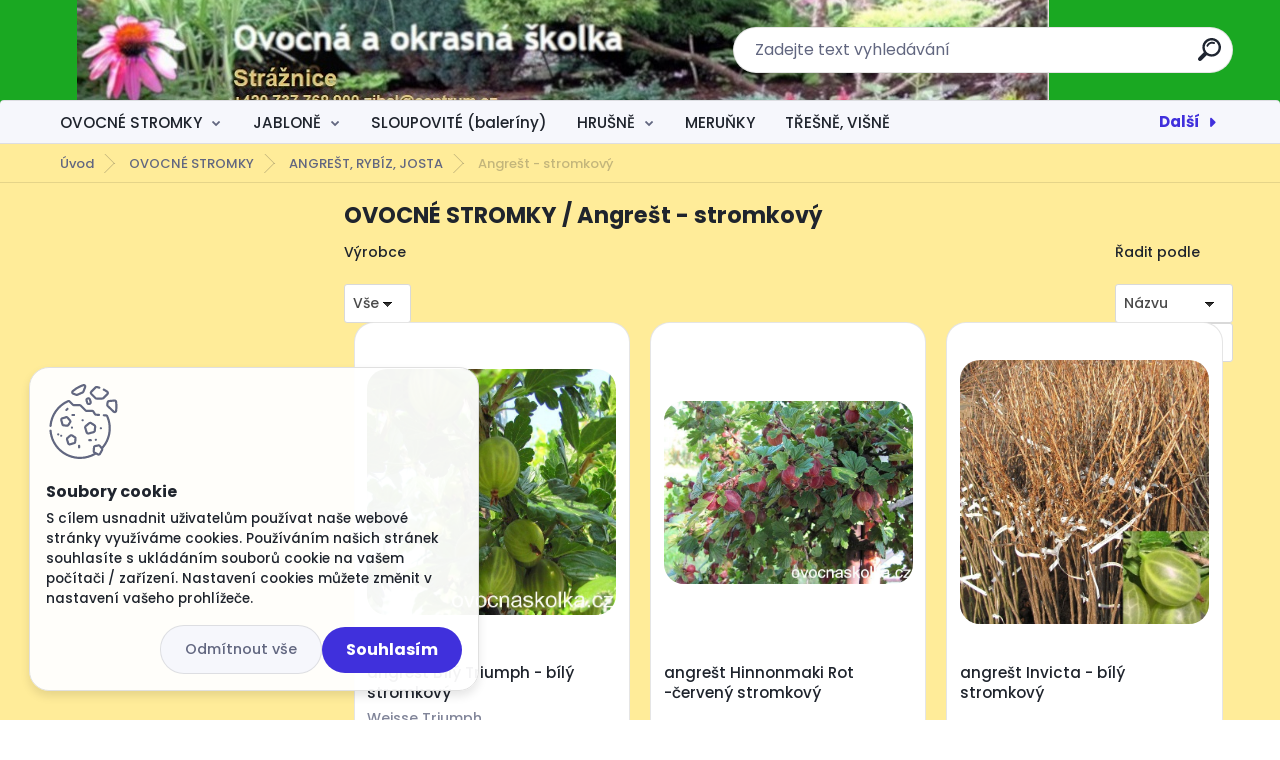

--- FILE ---
content_type: text/html; charset=utf-8
request_url: https://www.ovocnestromky.cz/Angrest-stromkovy-c1_22_3.htm?sort=1&display_as=row
body_size: 17000
content:


        <!DOCTYPE html>
    <html xmlns:og="http://ogp.me/ns#" xmlns:fb="http://www.facebook.com/2008/fbml" lang="cs" class="tmpl__titanium">
      <head>
          <script>
              window.cookie_preferences = getCookieSettings('cookie_preferences');
              window.cookie_statistics = getCookieSettings('cookie_statistics');
              window.cookie_marketing = getCookieSettings('cookie_marketing');

              function getCookieSettings(cookie_name) {
                  if (document.cookie.length > 0)
                  {
                      cookie_start = document.cookie.indexOf(cookie_name + "=");
                      if (cookie_start != -1)
                      {
                          cookie_start = cookie_start + cookie_name.length + 1;
                          cookie_end = document.cookie.indexOf(";", cookie_start);
                          if (cookie_end == -1)
                          {
                              cookie_end = document.cookie.length;
                          }
                          return unescape(document.cookie.substring(cookie_start, cookie_end));
                      }
                  }
                  return false;
              }
          </script>
                <title>OVOCNÉ STROMKY | ovocné stromky</title>
        <script type="text/javascript">var action_unavailable='action_unavailable';var id_language = 'cs';var id_country_code = 'CZ';var language_code = 'cs-CZ';var path_request = '/request.php';var type_request = 'POST';var cache_break = "2511"; var enable_console_debug = false; var enable_logging_errors = false;var administration_id_language = 'cs';var administration_id_country_code = 'CZ';</script>          <script type="text/javascript" src="//ajax.googleapis.com/ajax/libs/jquery/1.8.3/jquery.min.js"></script>
          <script type="text/javascript" src="//code.jquery.com/ui/1.12.1/jquery-ui.min.js" ></script>
                  <script src="/wa_script/js/jquery.hoverIntent.minified.js?_=2025-01-14-11-59" type="text/javascript"></script>
        <script type="text/javascript" src="/admin/jscripts/jquery.qtip.min.js?_=2025-01-14-11-59"></script>
                  <script src="/wa_script/js/jquery.selectBoxIt.min.js?_=2025-01-14-11-59" type="text/javascript"></script>
                  <script src="/wa_script/js/bs_overlay.js?_=2025-01-14-11-59" type="text/javascript"></script>
        <script src="/wa_script/js/bs_design.js?_=2025-01-14-11-59" type="text/javascript"></script>
        <script src="/admin/jscripts/wa_translation.js?_=2025-01-14-11-59" type="text/javascript"></script>
        <link rel="stylesheet" type="text/css" href="/css/jquery.selectBoxIt.wa_script.css?_=2025-01-14-11-59" media="screen, projection">
        <link rel="stylesheet" type="text/css" href="/css/jquery.qtip.lupa.css?_=2025-01-14-11-59">
        
                  <script src="/wa_script/js/jquery.colorbox-min.js?_=2025-01-14-11-59" type="text/javascript"></script>
          <link rel="stylesheet" type="text/css" href="/css/colorbox.css?_=2025-01-14-11-59">
          <script type="text/javascript">
            jQuery(document).ready(function() {
              (function() {
                function createGalleries(rel) {
                  var regex = new RegExp(rel + "\\[(\\d+)]"),
                      m, group = "g_" + rel, groupN;
                  $("a[rel*=" + rel + "]").each(function() {
                    m = regex.exec(this.getAttribute("rel"));
                    if(m) {
                      groupN = group + m[1];
                    } else {
                      groupN = group;
                    }
                    $(this).colorbox({
                      rel: groupN,
                      slideshow:false,
                       maxWidth: "85%",
                       maxHeight: "85%",
                       returnFocus: false
                    });
                  });
                }
                createGalleries("lytebox");
                createGalleries("lyteshow");
              })();
            });</script>
          <script type="text/javascript">
      function init_products_hovers()
      {
        jQuery(".product").hoverIntent({
          over: function(){
            jQuery(this).find(".icons_width_hack").animate({width: "130px"}, 300, function(){});
          } ,
          out: function(){
            jQuery(this).find(".icons_width_hack").animate({width: "10px"}, 300, function(){});
          },
          interval: 40
        });
      }
      jQuery(document).ready(function(){

        jQuery(".param select, .sorting select").selectBoxIt();

        jQuery(".productFooter").click(function()
        {
          var $product_detail_link = jQuery(this).parent().find("a:first");

          if($product_detail_link.length && $product_detail_link.attr("href"))
          {
            window.location.href = $product_detail_link.attr("href");
          }
        });
        init_products_hovers();
        
        ebar_details_visibility = {};
        ebar_details_visibility["user"] = false;
        ebar_details_visibility["basket"] = false;

        ebar_details_timer = {};
        ebar_details_timer["user"] = setTimeout(function(){},100);
        ebar_details_timer["basket"] = setTimeout(function(){},100);

        function ebar_set_show($caller)
        {
          var $box_name = $($caller).attr("id").split("_")[0];

          ebar_details_visibility["user"] = false;
          ebar_details_visibility["basket"] = false;

          ebar_details_visibility[$box_name] = true;

          resolve_ebar_set_visibility("user");
          resolve_ebar_set_visibility("basket");
        }

        function ebar_set_hide($caller)
        {
          var $box_name = $($caller).attr("id").split("_")[0];

          ebar_details_visibility[$box_name] = false;

          clearTimeout(ebar_details_timer[$box_name]);
          ebar_details_timer[$box_name] = setTimeout(function(){resolve_ebar_set_visibility($box_name);},300);
        }

        function resolve_ebar_set_visibility($box_name)
        {
          if(   ebar_details_visibility[$box_name]
             && jQuery("#"+$box_name+"_detail").is(":hidden"))
          {
            jQuery("#"+$box_name+"_detail").slideDown(300);
          }
          else if(   !ebar_details_visibility[$box_name]
                  && jQuery("#"+$box_name+"_detail").not(":hidden"))
          {
            jQuery("#"+$box_name+"_detail").slideUp(0, function() {
              $(this).css({overflow: ""});
            });
          }
        }

        
        jQuery("#user_icon, #basket_icon").hoverIntent({
          over: function(){
            ebar_set_show(this);
            
          } ,
          out: function(){
            ebar_set_hide(this);
          },
          interval: 40
        });
        
        jQuery("#user_icon").click(function(e)
        {
          if(jQuery(e.target).attr("id") == "user_icon")
          {
            window.location.href = "https://www.ovocnestromky.cz/8riiz122/e-login/";
          }
        });

        jQuery("#basket_icon").click(function(e)
        {
          if(jQuery(e.target).attr("id") == "basket_icon")
          {
            window.location.href = "https://www.ovocnestromky.cz/8riiz122/e-basket/";
          }
        });
      
      });
    </script>        <meta http-equiv="Content-language" content="cs">
        <meta http-equiv="Content-Type" content="text/html; charset=utf-8">
        <meta name="language" content="czech">
        <meta name="keywords" content="ovocné,stromky">
        <meta name="description" content="Máme zavřeno. 
V případě nutnosti volejte prosím  na tel.+420 737 768 900
Na jaře vždy otvíráme dle počasí a klimatických podmínek, poslední roky">
        <meta name="revisit-after" content="1 Days">
        <meta name="distribution" content="global">
        <meta name="expires" content="never">
                  <meta name="expires" content="never">
                    <link rel="canonical" href="https://www.ovocnestromky.cz/Angrest-stromkovy-c1_22_3.htm"/>
          <meta property="og:image" content="http://www.ovocnestromky.cz/fotky65672/design_setup/images/##NO_IMAGE##" />
<meta property="og:image:secure_url" content="https://www.ovocnestromky.cz/fotky65672/design_setup/images/##NO_IMAGE##" />
<meta property="og:image:type" content="image/jpeg" />
            <meta name="robots" content="index, follow">
                      <link href="//www.ovocnestromky.cz/fotky65672/1.png" rel="icon" type="image/png">
          <link rel="shortcut icon" type="image/png" href="//www.ovocnestromky.cz/fotky65672/1.png">
                  <link rel="stylesheet" type="text/css" href="/css/lang_dependent_css/lang_cs.css?_=2025-01-14-11-59" media="screen, projection">
                <link rel='stylesheet' type='text/css' href='/wa_script/js/styles.css?_=2025-01-14-11-59'>
        <script language='javascript' type='text/javascript' src='/wa_script/js/javascripts.js?_=2025-01-14-11-59'></script>
        <script language='javascript' type='text/javascript' src='/wa_script/js/check_tel.js?_=2025-01-14-11-59'></script>
          <script src="/assets/javascripts/buy_button.js?_=2025-01-14-11-59"></script>
            <script type="text/javascript" src="/wa_script/js/bs_user.js?_=2025-01-14-11-59"></script>
        <script type="text/javascript" src="/wa_script/js/bs_fce.js?_=2025-01-14-11-59"></script>
        <script type="text/javascript" src="/wa_script/js/bs_fixed_bar.js?_=2025-01-14-11-59"></script>
        <script type="text/javascript" src="/bohemiasoft/js/bs.js?_=2025-01-14-11-59"></script>
        <script src="/wa_script/js/jquery.number.min.js?_=2025-01-14-11-59" type="text/javascript"></script>
        <script type="text/javascript">
            BS.User.id = 65672;
            BS.User.domain = "8riiz122";
            BS.User.is_responsive_layout = true;
            BS.User.max_search_query_length = 50;
            BS.User.max_autocomplete_words_count = 5;

            WA.Translation._autocompleter_ambiguous_query = ' Hledavý výraz je pro našeptávač příliš obecný. Zadejte prosím další znaky, slova nebo pokračujte odesláním formuláře pro vyhledávání.';
            WA.Translation._autocompleter_no_results_found = ' Nebyly nalezeny žádné produkty ani kategorie.';
            WA.Translation._error = " Chyba";
            WA.Translation._success = " Nastaveno";
            WA.Translation._warning = " Upozornění";
            WA.Translation._multiples_inc_notify = '<p class="multiples-warning"><strong>Tento produkt je možné objednat pouze v násobcích #inc#. </strong><br><small>Vámi zadaný počet kusů byl navýšen dle tohoto násobku.</small></p>';
            WA.Translation._shipping_change_selected = " Změnit...";
            WA.Translation._shipping_deliver_to_address = " Zásilka bude doručena na zvolenou adresu";

            BS.Design.template = {
              name: "titanium",
              is_selected: function(name) {
                if(Array.isArray(name)) {
                  return name.indexOf(this.name) > -1;
                } else {
                  return name === this.name;
                }
              }
            };
            BS.Design.isLayout3 = true;
            BS.Design.templates = {
              TEMPLATE_ARGON: "argon",TEMPLATE_NEON: "neon",TEMPLATE_CARBON: "carbon",TEMPLATE_XENON: "xenon",TEMPLATE_AURUM: "aurum",TEMPLATE_CUPRUM: "cuprum",TEMPLATE_ERBIUM: "erbium",TEMPLATE_CADMIUM: "cadmium",TEMPLATE_BARIUM: "barium",TEMPLATE_CHROMIUM: "chromium",TEMPLATE_SILICIUM: "silicium",TEMPLATE_IRIDIUM: "iridium",TEMPLATE_INDIUM: "indium",TEMPLATE_OXYGEN: "oxygen",TEMPLATE_HELIUM: "helium",TEMPLATE_FLUOR: "fluor",TEMPLATE_FERRUM: "ferrum",TEMPLATE_TERBIUM: "terbium",TEMPLATE_URANIUM: "uranium",TEMPLATE_ZINCUM: "zincum",TEMPLATE_CERIUM: "cerium",TEMPLATE_KRYPTON: "krypton",TEMPLATE_THORIUM: "thorium",TEMPLATE_ETHERUM: "etherum",TEMPLATE_KRYPTONIT: "kryptonit",TEMPLATE_TITANIUM: "titanium",TEMPLATE_PLATINUM: "platinum"            };
        </script>
                  <script src="/js/progress_button/modernizr.custom.js"></script>
                      <link rel="stylesheet" type="text/css" href="/bower_components/owl.carousel/dist/assets/owl.carousel.min.css" />
            <link rel="stylesheet" type="text/css" href="/bower_components/owl.carousel/dist/assets/owl.theme.default.min.css" />
            <script src="/bower_components/owl.carousel/dist/owl.carousel.min.js"></script>
                      <link rel="stylesheet" type="text/css" href="/bower_components/priority-nav/dist/priority-nav-core.css" />
            <script src="/bower_components/priority-nav/dist/priority-nav.js"></script>
                      <link rel="stylesheet" type="text/css" href="//static.bohemiasoft.com/jave/style.css?_=2025-01-14-11-59" media="screen">
                    <link rel="stylesheet" type="text/css" href="/css/font-awesome.4.7.0.min.css" media="screen">
          <link rel="stylesheet" type="text/css" href="/sablony/nove/titanium/titaniumpurple/css/product_var3.css?_=2025-01-14-11-59" media="screen">
          <style>
    :root {
        --primary: #4030dc;
        --primary-dark: #2b1eb5;
        --secondary: #f6f7fc;
        --secondary-v2: #626780;
        --element-color: #1f242d;
        --stars: #ffcf15;
        --sale: #c91e1e;
        
        --empty-basket-text: " Košík je prázdný";
        --full-shopping-basket-text: "nákupní košík";
        --choose-delivery-method-text: "Vyberte způsob doručení";
        --choose-payment-method-text: "Vyberte způsob platby";
        --free-price-text: "Zdarma";
        --continue-without-login-text: "Pokračovat bez přihlášení";
        --summary-order-text: "Shrnutí Vaší objednávky";
        --cart-contents-text: "Váš košík";
        --in-login-text: "Přihlášení";
        --in-registration-text: "Nová registrace";
        --in-forgotten-pass-text: "Zapomenuté heslo";
        --price-list-filter-text: "Ceník";
        --search-see-everything-text: "Zobrazit vše";
        --discount-code-text: "Mám slevový kód";
        --searched-cats-text: "Hledané kategorie";
        --back-to-eshop-text: "Zpátky do eshopu";
        --to-category-menu-text: "Do kategorie";
        --back-menu-text: "Zpět";
        --pagination-next-text: "Další";
        --pagination-previous-text: "Předchozí";
        --cookies-files-text: "Soubory cookie";
        --newsletter-button-text: "Odebírat";
        --newsletter-be-up-to-date-text: "Buďte v obraze";
        --specify-params-text: "Vyberte parametry";
        --article-tags-text: "Tagy článku";
        --watch-product-text: "Hlídat produkt";
        --notfull-shopping-text: "Nákupní";
        --notfull-basket-is-empty-text: " Košík je prázdný";
        --whole-blog-article-text: "Celý článek";
        --basket-content-text: " Obsah košíku";
        --products-in-cat-text: " Produkty v kategorii";
        
    }
</style>
          <link rel="stylesheet"
                type="text/css"
                id="tpl-editor-stylesheet"
                href="/sablony/nove/titanium/titaniumpurple/css/colors.css?_=2025-01-14-11-59"
                media="screen">

          <meta name="viewport" content="width=device-width, initial-scale=1.0">
          <link rel="stylesheet" 
                   type="text/css" 
                   href="https://static.bohemiasoft.com/custom-css/titanium.css?_1763555132" 
                   media="screen"><style type="text/css">
               <!--#site_logo{
                  width: 275px;
                  height: 100px;
                  background-image: url('/images/pixel_transparent.gif?cache_time=1729574939');
                  background-repeat: no-repeat;
                  
                }html body .myheader { 
          background-image: url('/fotky65672/design_setup/images/custom_image_centerpage.jpg?cache_time=1729574939');
          border: black;
          background-repeat: no-repeat;
          background-position: 25% 72%;
          background-color: #1aa822;
        }#page_background{
                  background-image: none;
                  background-repeat: repeat;
                  background-position: 0px 0px;
                  background-color: #ffec99;
                }.bgLupa{
                  padding: 0;
                  border: none;
                }

 :root { 
 }
-->
                </style>          <link rel="stylesheet" type="text/css" href="/fotky65672/design_setup/css/user_defined.css?_=1519753214" media="screen, projection">
                    <script type="text/javascript" src="/admin/jscripts/wa_dialogs.js?_=2025-01-14-11-59"></script>
            <script>
      $(document).ready(function() {
        if (getCookie('show_cookie_message' + '_65672_cz') != 'no') {
          if($('#cookies-agreement').attr('data-location') === '0')
          {
            $('.cookies-wrapper').css("top", "0px");
          }
          else
          {
            $('.cookies-wrapper').css("bottom", "0px");
          }
          $('.cookies-wrapper').show();
        }

        $('#cookies-notify__close').click(function() {
          setCookie('show_cookie_message' + '_65672_cz', 'no');
          $('#cookies-agreement').slideUp();
          $("#masterpage").attr("style", "");
          setCookie('cookie_preferences', 'true');
          setCookie('cookie_statistics', 'true');
          setCookie('cookie_marketing', 'true');
          window.cookie_preferences = true;
          window.cookie_statistics = true;
          window.cookie_marketing = true;
          if(typeof gtag === 'function') {
              gtag('consent', 'update', {
                  'ad_storage': 'granted',
                  'analytics_storage': 'granted',
                  'ad_user_data': 'granted',
                  'ad_personalization': 'granted'
              });
          }
         return false;
        });

        $("#cookies-notify__disagree").click(function(){
            save_preferences();
        });

        $('#cookies-notify__preferences-button-close').click(function(){
            var cookies_notify_preferences = $("#cookies-notify-checkbox__preferences").is(':checked');
            var cookies_notify_statistics = $("#cookies-notify-checkbox__statistics").is(':checked');
            var cookies_notify_marketing = $("#cookies-notify-checkbox__marketing").is(':checked');
            save_preferences(cookies_notify_preferences, cookies_notify_statistics, cookies_notify_marketing);
        });

        function save_preferences(preferences = false, statistics = false, marketing = false)
        {
            setCookie('show_cookie_message' + '_65672_cz', 'no');
            $('#cookies-agreement').slideUp();
            $("#masterpage").attr("style", "");
            setCookie('cookie_preferences', preferences);
            setCookie('cookie_statistics', statistics);
            setCookie('cookie_marketing', marketing);
            window.cookie_preferences = preferences;
            window.cookie_statistics = statistics;
            window.cookie_marketing = marketing;
            if(marketing && typeof gtag === 'function')
            {
                gtag('consent', 'update', {
                    'ad_storage': 'granted'
                });
            }
            if(statistics && typeof gtag === 'function')
            {
                gtag('consent', 'update', {
                    'analytics_storage': 'granted',
                    'ad_user_data': 'granted',
                    'ad_personalization': 'granted',
                });
            }
            if(marketing === false && BS && BS.seznamIdentity) {
                BS.seznamIdentity.clearIdentity();
            }
        }

        /**
         * @param {String} cookie_name
         * @returns {String}
         */
        function getCookie(cookie_name) {
          if (document.cookie.length > 0)
          {
            cookie_start = document.cookie.indexOf(cookie_name + "=");
            if (cookie_start != -1)
            {
              cookie_start = cookie_start + cookie_name.length + 1;
              cookie_end = document.cookie.indexOf(";", cookie_start);
              if (cookie_end == -1)
              {
                cookie_end = document.cookie.length;
              }
              return unescape(document.cookie.substring(cookie_start, cookie_end));
            }
          }
          return "";
        }
        
        /**
         * @param {String} cookie_name
         * @param {String} value
         */
        function setCookie(cookie_name, value) {
          var time = new Date();
          time.setTime(time.getTime() + 365*24*60*60*1000); // + 1 rok
          var expires = "expires="+time.toUTCString();
          document.cookie = cookie_name + "=" + escape(value) + "; " + expires + "; path=/";
        }
      });
    </script>
            <script type="text/javascript" src="/wa_script/js/search_autocompleter.js?_=2025-01-14-11-59"></script>
              <script>
              WA.Translation._complete_specification = "Popis";
              WA.Translation._dont_have_acc = "Nemáte účet? ";
              WA.Translation._have_acc = "Již máte účet? ";
              WA.Translation._register_titanium = "Zaregistrujte se ";
              WA.Translation._login_titanium = "Přihlašte se ";
              WA.Translation._placeholder_voucher = "Sem vložte kód";
          </script>
                <script src="/wa_script/js/template/titanium/script.js?_=2025-01-14-11-59"></script>
                    <link rel="stylesheet" type="text/css" href="/assets/vendor/magnific-popup/magnific-popup.css" />
      <script src="/assets/vendor/magnific-popup/jquery.magnific-popup.js"></script>
      <script type="text/javascript">
        BS.env = {
          decPoint: ",",
          basketFloatEnabled: false        };
      </script>
      <script type="text/javascript" src="/node_modules/select2/dist/js/select2.min.js"></script>
      <script type="text/javascript" src="/node_modules/maximize-select2-height/maximize-select2-height.min.js"></script>
      <script type="text/javascript">
        (function() {
          $.fn.select2.defaults.set("language", {
            noResults: function() {return " Nenalezeny žádné položky"},
            inputTooShort: function(o) {
              var n = o.minimum - o.input.length;
              return " Prosím zadejte #N# nebo více znaků.".replace("#N#", n);
            }
          });
          $.fn.select2.defaults.set("width", "100%")
        })();

      </script>
      <link type="text/css" rel="stylesheet" href="/node_modules/select2/dist/css/select2.min.css" />
      <script type="text/javascript" src="/wa_script/js/countdown_timer.js?_=2025-01-14-11-59"></script>
      <script type="text/javascript" src="/wa_script/js/app.js?_=2025-01-14-11-59"></script>
      <script type="text/javascript" src="/node_modules/jquery-validation/dist/jquery.validate.min.js"></script>

      
          </head>
      <body class="lang-cs catalog_true layout3 not-home page-category page-category-1-22 basket-empty slider_available template-slider-custom vat-payer-n alternative-currency-y" >
        <a name="topweb"></a>
            <div id="cookies-agreement" class="cookies-wrapper" data-location="1"
         >
      <div class="cookies-notify-background"></div>
      <div class="cookies-notify" style="display:block!important;">
        <div class="cookies-notify__bar">
          <div class="cookies-notify__bar1">
            <div class="cookies-notify__text"
                                 >
                S cílem usnadnit uživatelům používat naše webové stránky využíváme cookies. Používáním našich stránek souhlasíte s ukládáním souborů cookie na vašem počítači / zařízení. Nastavení cookies můžete změnit v nastavení vašeho prohlížeče.            </div>
            <div class="cookies-notify__button">
                <a href="#" id="cookies-notify__disagree" class="secondary-btn"
                   style="color: #000000;
                           background-color: #c8c8c8;
                           opacity: 1"
                >Odmítnout vše</a>
              <a href="#" id="cookies-notify__close"
                 style="color: #000000;
                        background-color: #c8c8c8;
                        opacity: 1"
                >Souhlasím</a>
            </div>
          </div>
                        <div class="cookies-notify__detail_box hidden"
                             >
                <div id="cookies-nofify__close_detail"> Zavřít</div>
                <div>
                    <br />
                    <b> Co jsou cookies?</b><br />
                    <span> Cookies jsou krátké textové informace, které jsou uloženy ve Vašem prohlížeči. Tyto informace běžně používají všechny webové stránky a jejich procházením dochází k ukládání cookies. Pomocí partnerských skriptů, které mohou stránky používat (například Google analytics</span><br /><br />
                    <b> Jak lze nastavit práci webu s cookies?</b><br />
                    <span> Přestože doporučujeme povolit používání všech typů cookies, práci webu s nimi můžete nastavit dle vlastních preferencí pomocí checkboxů zobrazených níže. Po odsouhlasení nastavení práce s cookies můžete změnit své rozhodnutí smazáním či editací cookies přímo v nastavení Vašeho prohlížeče. Podrobnější informace k promazání cookies najdete v nápovědě Vašeho prohlížeče.</span>
                </div>
                <div class="cookies-notify__checkboxes"
                                    >
                    <div class="checkbox-custom checkbox-default cookies-notify__checkbox">
                        <input type="checkbox" id="cookies-notify-checkbox__functional" checked disabled />
                        <label for="cookies-notify-checkbox__functional" class="cookies-notify__checkbox_label"> Nutné</label>
                    </div>
                    <div class="checkbox-custom checkbox-default cookies-notify__checkbox">
                        <input type="checkbox" id="cookies-notify-checkbox__preferences" checked />
                        <label for="cookies-notify-checkbox__preferences" class="cookies-notify__checkbox_label"> Preferenční</label>
                    </div>
                    <div class="checkbox-custom checkbox-default cookies-notify__checkbox">
                        <input type="checkbox" id="cookies-notify-checkbox__statistics" checked />
                        <label for="cookies-notify-checkbox__statistics" class="cookies-notify__checkbox_label"> Statistické</label>
                    </div>
                    <div class="checkbox-custom checkbox-default cookies-notify__checkbox">
                        <input type="checkbox" id="cookies-notify-checkbox__marketing" checked />
                        <label for="cookies-notify-checkbox__marketing" class="cookies-notify__checkbox_label"> Marketingové</label>
                    </div>
                </div>
                <div id="cookies-notify__cookie_types">
                    <div class="cookies-notify__cookie_type cookie-active" data-type="functional">
                         Nutné (13)
                    </div>
                    <div class="cookies-notify__cookie_type" data-type="preferences">
                         Preferenční (1)
                    </div>
                    <div class="cookies-notify__cookie_type" data-type="statistics">
                         Statistické (15)
                    </div>
                    <div class="cookies-notify__cookie_type" data-type="marketing">
                         Marketingové (15)
                    </div>
                    <div class="cookies-notify__cookie_type" data-type="unclassified">
                         Neklasifikované (7)
                    </div>
                </div>
                <div id="cookies-notify__cookie_detail">
                    <div class="cookie-notify__cookie_description">
                        <span id="cookie-notify__description_functional" class="cookie_description_active"> Tyto informace jsou nezbytné ke správnému chodu webové stránky jako například vkládání zboží do košíku, uložení vyplněných údajů nebo přihlášení do zákaznické sekce.</span>
                        <span id="cookie-notify__description_preferences" class="hidden"> Tyto cookies umožní přizpůsobit chování nebo vzhled stránky dle Vašich potřeb, například volba jazyka.</span>
                        <span id="cookie-notify__description_statistics" class="hidden"> Díky těmto cookies mohou majitelé i developeři webu více porozumět chování uživatelů a vyvijet stránku tak, aby byla co nejvíce prozákaznická. Tedy abyste co nejrychleji našli hledané zboží nebo co nejsnáze dokončili jeho nákup.</span>
                        <span id="cookie-notify__description_marketing" class="hidden"> Tyto informace umožní personalizovat zobrazení nabídek přímo pro Vás díky historické zkušenosti procházení dřívějších stránek a nabídek.</span>
                        <span id="cookie-notify__description_unclassified" class="hidden"> Tyto cookies prozatím nebyly roztříděny do vlastní kategorie.</span>
                    </div>
                    <style>
                        #cookies-notify__cookie_detail_table td
                        {
                            color: #ffffff                        }
                    </style>
                    <table class="table" id="cookies-notify__cookie_detail_table">
                        <thead>
                            <tr>
                                <th> Jméno</th>
                                <th> Účel</th>
                                <th> Vypršení</th>
                            </tr>
                        </thead>
                        <tbody>
                                                    <tr>
                                <td>show_cookie_message</td>
                                <td>Ukládá informaci o potřebě zobrazení cookie lišty</td>
                                <td>1 rok</td>
                            </tr>
                                                        <tr>
                                <td>__zlcmid</td>
                                <td>Tento soubor cookie se používá k uložení identity návštěvníka během návštěv a preference návštěvníka deaktivovat naši funkci živého chatu. </td>
                                <td>1 rok</td>
                            </tr>
                                                        <tr>
                                <td>__cfruid</td>
                                <td>Tento soubor cookie je součástí služeb poskytovaných společností Cloudflare – včetně vyrovnávání zátěže, doručování obsahu webových stránek a poskytování připojení DNS pro provozovatele webových stránek. </td>
                                <td>relace</td>
                            </tr>
                                                        <tr>
                                <td>_auth</td>
                                <td>Zajišťuje bezpečnost procházení návštěvníků tím, že zabraňuje padělání požadavků mezi stránkami. Tento soubor cookie je nezbytný pro bezpečnost webu a návštěvníka. </td>
                                <td>1 rok</td>
                            </tr>
                                                        <tr>
                                <td>csrftoken</td>
                                <td>Pomáhá předcházet útokům Cross-Site Request Forgery (CSRF). 
</td>
                                <td>1 rok</td>
                            </tr>
                                                        <tr>
                                <td>PHPSESSID</td>
                                <td>Zachovává stav uživatelské relace napříč požadavky na stránky. </td>
                                <td>relace</td>
                            </tr>
                                                        <tr>
                                <td>rc::a</td>
                                <td>Tento soubor cookie se používá k rozlišení mezi lidmi a roboty. To je výhodné pro web, aby
vytvářet platné zprávy o používání jejich webových stránek. </td>
                                <td>persistentní</td>
                            </tr>
                                                        <tr>
                                <td>rc::c</td>
                                <td>Tento soubor cookie se používá k rozlišení mezi lidmi a roboty. </td>
                                <td>relace</td>
                            </tr>
                                                        <tr>
                                <td>AWSALBCORS</td>
                                <td>Registruje, který server-cluster obsluhuje návštěvníka. To se používá v kontextu s vyrovnáváním zátěže, aby se optimalizovala uživatelská zkušenost. </td>
                                <td>6 dnů</td>
                            </tr>
                                                        <tr>
                                <td>18plus_allow_access#</td>
                                <td>Ukládá informaci o odsouhlasení okna 18+ pro web.</td>
                                <td>neznámý</td>
                            </tr>
                                                        <tr>
                                <td>18plus_cat#</td>
                                <td>Ukládá informaci o odsouhlasení okna 18+ pro kategorii.</td>
                                <td>neznámý</td>
                            </tr>
                                                        <tr>
                                <td>bs_slide_menu</td>
                                <td></td>
                                <td>neznámý</td>
                            </tr>
                                                        <tr>
                                <td>left_menu</td>
                                <td>Ukládá informaci o způsobu zobrazení levého menu.</td>
                                <td>neznámý</td>
                            </tr>
                                                    </tbody>
                    </table>
                    <div class="cookies-notify__button">
                        <a href="#" id="cookies-notify__preferences-button-close"
                           style="color: #000000;
                                background-color: #c8c8c8;
                                opacity: 1">
                            Uložit nastavení                        </a>
                    </div>
                </div>
            </div>
                    </div>
      </div>
    </div>
    
  <div id="responsive_layout_large"></div><div id="page">    <script type="text/javascript">
      var responsive_articlemenu_name = ' Menu';
      var responsive_eshopmenu_name = ' E-shop';
    </script>
        <link rel="stylesheet" type="text/css" href="/css/masterslider.css?_=2025-01-14-11-59" media="screen, projection">
    <script type="text/javascript" src="/js/masterslider.min.js"></script>
    <div class="myheader">
                <div class="navigate_bar">
            <div class="logo-wrapper">
            <a id="site_logo" href="//www.ovocnestromky.cz" class="mylogo" aria-label="Logo"></a>
    </div>
                <div id="search">
      <form name="search" id="searchForm" action="/search-engine.htm" method="GET" enctype="multipart/form-data">
        <label for="q" class="title_left2"> Hľadanie</label>
        <p>
          <input name="slovo" type="text" class="inputBox" id="q" placeholder=" Zadejte text vyhledávání" maxlength="50">
          
          <input type="hidden" id="source_service" value="www.webareal.cz">
        </p>
        <div class="wrapper_search_submit">
          <input type="submit" class="search_submit" aria-label="search" name="search_submit" value="">
        </div>
        <div id="search_setup_area">
          <input id="hledatjak2" checked="checked" type="radio" name="hledatjak" value="2">
          <label for="hledatjak2">Hledat ve zboží</label>
          <br />
          <input id="hledatjak1"  type="radio" name="hledatjak" value="1">
          <label for="hledatjak1">Hledat v článcích</label>
                    <script type="text/javascript">
            function resolve_search_mode_visibility()
            {
              if (jQuery('form[name=search] input').is(':focus'))
              {
                if (jQuery('#search_setup_area').is(':hidden'))
                {
                  jQuery('#search_setup_area').slideDown(400);
                }
              }
              else
              {
                if (jQuery('#search_setup_area').not(':hidden'))
                {
                  jQuery('#search_setup_area').slideUp(400);
                }
              }
            }

            $('form[name=search] input').click(function() {
              this.focus();
            });

            jQuery('form[name=search] input')
                .focus(function() {
                  resolve_search_mode_visibility();
                })
                .blur(function() {
                  setTimeout(function() {
                    resolve_search_mode_visibility();
                  }, 1000);
                });

          </script>
                  </div>
      </form>
    </div>
                  </div>
          </div>
        <div class="eshop-menu drop-menu" id="dropMenu">
      <div id="dropMenuWrapper">
            <div class="menu-wrapper leftmenu" id="menuWrapper">
          <ul class="root-eshop-menu" id="menuContent">
              <li class="home-button">
              <a href="//www.ovocnestromky.cz">
      <i class="fa fa-home" aria-hidden="true"></i>
    </a>
            </li>
            <li class="eshop-menu-item item-1 has-submenu item-active">
            <a class="item-link level-1" href="/OVOCNE-STROMKY-c1_0_1.htm">OVOCNÉ STROMKY</a>
          <ul class="eshop-submenu-root menu-level-2">
          <li class="eshop-menu-item item-1 has-submenu">
            <div class="menu-item-box">
                <div class="menu-item-cat">
          <a class="item-link level-2" href="/OVOCNE-STROMKY-c1_1_2.htm">JABLONĚ</a>
              <ul class="eshop-submenu-root menu-level-3">
          <li class="eshop-menu-item item-1">
            <a class="item-link level-3" href="/OVOCNE-STROMKY-c1_13_3.htm">Letní</a>
          </li>
        <li class="eshop-menu-item item-2">
            <a class="item-link level-3" href="/OVOCNE-STROMKY-c1_14_3.htm">Podzimní</a>
          </li>
        <li class="eshop-menu-item item-3">
            <a class="item-link level-3" href="/OVOCNE-STROMKY-c1_15_3.htm">Zimní</a>
          </li>
        <li class="eshop-menu-item item-4">
            <a class="item-link level-3" href="/OVOCNE-STROMKY-c1_29_3.htm">Sloupovité (baleríny)</a>
          </li>
        <li class="eshop-menu-item item-5">
            <a class="item-link level-3" href="/OVOCNE-STROMKY-c1_31_3.htm">Staré odrůdy</a>
          </li>
        </ul>
            </div>
      </div>
          </li>
        <li class="eshop-menu-item item-2">
            <div class="menu-item-box">
                <div class="menu-item-cat">
          <a class="item-link level-2" href="/OVOCNE-STROMKY-c1_33_2.htm">SLOUPOVITÉ (baleríny)</a>
                  </div>
      </div>
          </li>
        <li class="eshop-menu-item item-3 has-submenu">
            <div class="menu-item-box">
                <div class="menu-item-cat">
          <a class="item-link level-2" href="/OVOCNE-STROMKY-c1_2_2.htm">HRUŠNĚ</a>
              <ul class="eshop-submenu-root menu-level-3">
          <li class="eshop-menu-item item-1">
            <a class="item-link level-3" href="/OVOCNE-STROMKY-c1_16_3.htm">letní</a>
          </li>
        <li class="eshop-menu-item item-2">
            <a class="item-link level-3" href="/OVOCNE-STROMKY-c1_17_3.htm">podzimní</a>
          </li>
        <li class="eshop-menu-item item-3">
            <a class="item-link level-3" href="/OVOCNE-STROMKY-c1_18_3.htm">zimní</a>
          </li>
        <li class="eshop-menu-item item-4">
            <a class="item-link level-3" href="/OVOCNE-STROMKY-c1_63_3.htm">asijské (písečné)</a>
          </li>
        </ul>
            </div>
      </div>
          </li>
        <li class="eshop-menu-item item-4 has-submenu">
            <div class="menu-item-box">
                <div class="menu-item-cat">
          <a class="item-link level-2" href="/OVOCNE-STROMKY-c1_8_2.htm">TŘEŠNĚ, VIŠNĚ</a>
              <ul class="eshop-submenu-root menu-level-3">
          <li class="eshop-menu-item item-1">
            <a class="item-link level-3" href="/OVOCNE-STROMKY-c1_20_3.htm">Třešně</a>
          </li>
        <li class="eshop-menu-item item-2">
            <a class="item-link level-3" href="/OVOCNE-STROMKY-c1_21_3.htm">Višně</a>
          </li>
        </ul>
            </div>
      </div>
          </li>
        <li class="eshop-menu-item item-5">
            <div class="menu-item-box">
                <div class="menu-item-cat">
          <a class="item-link level-2" href="/OVOCNE-STROMKY-c1_5_2.htm">MERUŇKY</a>
                  </div>
      </div>
          </li>
        <li class="eshop-menu-item item-6">
            <div class="menu-item-box">
                <div class="menu-item-cat">
          <a class="item-link level-2" href="/OVOCNE-STROMKY-c1_4_2.htm">BROSKVONĚ,NEKTARINKY,MANDL.</a>
                  </div>
      </div>
          </li>
        <li class="eshop-menu-item item-7 has-submenu">
            <div class="menu-item-box">
                <div class="menu-item-cat">
          <a class="item-link level-2" href="/OVOCNE-STROMKY-c1_3_2.htm">ŠVESTKY, RENKLÓDY</a>
              <ul class="eshop-submenu-root menu-level-3">
          <li class="eshop-menu-item item-1">
            <a class="item-link level-3" href="/OVOCNE-STROMKY-c1_26_3.htm">Švestky a pološvestky</a>
          </li>
        <li class="eshop-menu-item item-2">
            <a class="item-link level-3" href="/OVOCNE-STROMKY-c1_27_3.htm">Renklódy slívy asijské švestky</a>
          </li>
        </ul>
            </div>
      </div>
          </li>
        <li class="eshop-menu-item item-8">
            <div class="menu-item-box">
                <div class="menu-item-cat">
          <a class="item-link level-2" href="/OVOCNE-STROMKY-c1_64_2.htm">STROMKY V KVĚTINÁČÍCH</a>
                  </div>
      </div>
          </li>
        <li class="eshop-menu-item item-9 has-submenu item-active">
            <div class="menu-item-box">
                <div class="menu-item-cat">
          <a class="item-link level-2" href="/OVOCNE-STROMKY-c1_9_2.htm">ANGREŠT, RYBÍZ, JOSTA</a>
              <ul class="eshop-submenu-root menu-level-3">
          <li class="eshop-menu-item item-1 item-active">
            <a class="item-link level-3" href="/OVOCNE-STROMKY-c1_22_3.htm">Angrešt - stromkový</a>
          </li>
        <li class="eshop-menu-item item-2">
            <a class="item-link level-3" href="/OVOCNE-STROMKY-c1_23_3.htm">Angrešt - keřový</a>
          </li>
        <li class="eshop-menu-item item-3">
            <a class="item-link level-3" href="/OVOCNE-STROMKY-c1_24_3.htm">Rybíz - stromkový</a>
          </li>
        <li class="eshop-menu-item item-4">
            <a class="item-link level-3" href="/OVOCNE-STROMKY-c1_25_3.htm">Rybíz - keřový</a>
          </li>
        <li class="eshop-menu-item item-5">
            <a class="item-link level-3" href="/OVOCNE-STROMKY-c1_34_3.htm">Josta</a>
          </li>
        </ul>
            </div>
      </div>
          </li>
        <li class="eshop-menu-item item-10">
            <div class="menu-item-box">
                <div class="menu-item-cat">
          <a class="item-link level-2" href="/OVOCNE-STROMKY-c1_62_2.htm">MALINÍK, OSTRUŽINÍK</a>
                  </div>
      </div>
          </li>
        <li class="eshop-menu-item item-11">
            <div class="menu-item-box">
                <div class="menu-item-cat">
          <a class="item-link level-2" href="/OVOCNE-STROMKY-c1_10_2.htm">OSTATNÍ</a>
                  </div>
      </div>
          </li>
        <li class="eshop-menu-item item-12">
            <div class="menu-item-box">
                <div class="menu-item-cat">
          <a class="item-link level-2" href="/OVOCNE-STROMKY-c1_32_2.htm">STOLNÍ  VINNÁ RÉVA</a>
                  </div>
      </div>
          </li>
        <li class="eshop-menu-item item-13">
            <div class="menu-item-box">
                <div class="menu-item-cat">
          <a class="item-link level-2" href="/OVOCNE-STROMKY-c1_28_2.htm">OŘEŠÁK, LÍSKA</a>
                  </div>
      </div>
          </li>
        <li class="eshop-menu-item item-14">
            <div class="menu-item-box">
                <div class="menu-item-cat">
          <a class="item-link level-2" href="/OVOCNE-STROMKY-c1_65_2.htm">KDOULONĚ, JEŘÁBY, ...</a>
                  </div>
      </div>
          </li>
        <li class="eshop-menu-item item-15">
            <div class="menu-item-box">
                <div class="menu-item-cat">
          <a class="item-link level-2" href="/OVOCNE-STROMKY-c1_41_2.htm">SLOUPOVITÉ  TŘEŠNĚ, ŠVESTKY...</a>
                  </div>
      </div>
          </li>
        <li class="eshop-menu-item item-16">
            <div class="menu-item-box">
                <div class="menu-item-cat">
          <a class="item-link level-2" href="/OVOCNE-STROMKY-c1_40_2.htm">KANADSKÉ BORŮVKY</a>
                  </div>
      </div>
          </li>
        <li class="eshop-menu-item item-17">
            <div class="menu-item-box">
                <div class="menu-item-cat">
          <a class="item-link level-2" href="/OVOCNE-STROMKY-c1_66_2.htm">PROŘEZÁNÍ,ÚPRAVA STROMKŮ U VÁS</a>
                  </div>
      </div>
          </li>
        </ul>
        </li>
        <li class="eshop-menu-item item-2 has-submenu">
            <a class="item-link level-1" href="/JABLONE-c31_0_1.htm">JABLONĚ</a>
          <ul class="eshop-submenu-root menu-level-2">
          <li class="eshop-menu-item item-1">
            <div class="menu-item-box">
                <div class="menu-item-cat">
          <a class="item-link level-2" href="/JABLONE-c31_42_2.htm">Letní</a>
                  </div>
      </div>
          </li>
        <li class="eshop-menu-item item-2">
            <div class="menu-item-box">
                <div class="menu-item-cat">
          <a class="item-link level-2" href="/JABLONE-c31_43_2.htm">Podzimní</a>
                  </div>
      </div>
          </li>
        <li class="eshop-menu-item item-3">
            <div class="menu-item-box">
                <div class="menu-item-cat">
          <a class="item-link level-2" href="/JABLONE-c31_44_2.htm">Zimní</a>
                  </div>
      </div>
          </li>
        <li class="eshop-menu-item item-4">
            <div class="menu-item-box">
                <div class="menu-item-cat">
          <a class="item-link level-2" href="/JABLONE-c31_45_2.htm">Sloupovité (baleríny)</a>
                  </div>
      </div>
          </li>
        <li class="eshop-menu-item item-5">
            <div class="menu-item-box">
                <div class="menu-item-cat">
          <a class="item-link level-2" href="/JABLONE-c31_46_2.htm">Staré odrůdy</a>
                  </div>
      </div>
          </li>
        </ul>
        </li>
        <li class="eshop-menu-item item-3">
            <a class="item-link level-1" href="/SLOUPOVITE-baleriny-c32_0_1.htm">SLOUPOVITÉ (baleríny)</a>
          </li>
        <li class="eshop-menu-item item-4 has-submenu">
            <a class="item-link level-1" href="/HRUSNE-c33_0_1.htm">HRUŠNĚ</a>
          <ul class="eshop-submenu-root menu-level-2">
          <li class="eshop-menu-item item-1">
            <div class="menu-item-box">
                <div class="menu-item-cat">
          <a class="item-link level-2" href="/HRUSNE-c33_47_2.htm">Letní</a>
                  </div>
      </div>
          </li>
        <li class="eshop-menu-item item-2">
            <div class="menu-item-box">
                <div class="menu-item-cat">
          <a class="item-link level-2" href="/HRUSNE-c33_48_2.htm">Podzimní</a>
                  </div>
      </div>
          </li>
        <li class="eshop-menu-item item-3">
            <div class="menu-item-box">
                <div class="menu-item-cat">
          <a class="item-link level-2" href="/HRUSNE-c33_49_2.htm">Zimní</a>
                  </div>
      </div>
          </li>
        <li class="eshop-menu-item item-4">
            <div class="menu-item-box">
                <div class="menu-item-cat">
          <a class="item-link level-2" href="/HRUSNE-c33_50_2.htm">Asijské (písečné)</a>
                  </div>
      </div>
          </li>
        </ul>
        </li>
        <li class="eshop-menu-item item-5">
            <a class="item-link level-1" href="/MERUNKY-c35_0_1.htm">MERUŇKY</a>
          </li>
        <li class="eshop-menu-item item-6 has-submenu">
            <a class="item-link level-1" href="/TRESNE-VISNE-c34_0_1.htm">TŘEŠNĚ, VIŠNĚ</a>
          <ul class="eshop-submenu-root menu-level-2">
          <li class="eshop-menu-item item-1">
            <div class="menu-item-box">
                <div class="menu-item-cat">
          <a class="item-link level-2" href="/TRESNE-VISNE-c34_51_2.htm">Třešně</a>
                  </div>
      </div>
          </li>
        <li class="eshop-menu-item item-2">
            <div class="menu-item-box">
                <div class="menu-item-cat">
          <a class="item-link level-2" href="/TRESNE-VISNE-c34_52_2.htm">Višně</a>
                  </div>
      </div>
          </li>
        </ul>
        </li>
        <li class="eshop-menu-item item-7">
            <a class="item-link level-1" href="/BROSKVONE-NEKTARIN-MANDLONE-c36_0_1.htm">BROSKVONĚ, NEKTARIN., MANDLONĚ</a>
          </li>
        <li class="eshop-menu-item item-8 has-submenu">
            <a class="item-link level-1" href="/SVESTKY-RENKLODY-BLUMY-c37_0_1.htm">ŠVESTKY, RENKLÓDY, BLUMY</a>
          <ul class="eshop-submenu-root menu-level-2">
          <li class="eshop-menu-item item-1">
            <div class="menu-item-box">
                <div class="menu-item-cat">
          <a class="item-link level-2" href="/SVESTKY-RENKLODY-BLUMY-c37_60_2.htm">Švestky a pološvestky</a>
                  </div>
      </div>
          </li>
        <li class="eshop-menu-item item-2">
            <div class="menu-item-box">
                <div class="menu-item-cat">
          <a class="item-link level-2" href="/SVESTKY-RENKLODY-BLUMY-c37_61_2.htm">Renklódy slívy asijské švestky</a>
                  </div>
      </div>
          </li>
        </ul>
        </li>
        <li class="eshop-menu-item item-9">
            <a class="item-link level-1" href="/STROMKY-V-KVETINACICH-c45_0_1.htm">STROMKY V KVĚTINÁČÍCH</a>
          </li>
        <li class="eshop-menu-item item-10 has-submenu">
            <a class="item-link level-1" href="/ANGREST-RYBIZ-JOSTA-c38_0_1.htm">ANGREŠT, RYBÍZ, JOSTA</a>
          <ul class="eshop-submenu-root menu-level-2">
          <li class="eshop-menu-item item-1">
            <div class="menu-item-box">
                <div class="menu-item-cat">
          <a class="item-link level-2" href="/ANGREST-RYBIZ-JOSTA-c38_55_2.htm">Angrešt - stromkový</a>
                  </div>
      </div>
          </li>
        <li class="eshop-menu-item item-2">
            <div class="menu-item-box">
                <div class="menu-item-cat">
          <a class="item-link level-2" href="/ANGREST-RYBIZ-JOSTA-c38_56_2.htm">Angrešt - keřový</a>
                  </div>
      </div>
          </li>
        <li class="eshop-menu-item item-3">
            <div class="menu-item-box">
                <div class="menu-item-cat">
          <a class="item-link level-2" href="/ANGREST-RYBIZ-JOSTA-c38_57_2.htm">Rybíz - stromkový</a>
                  </div>
      </div>
          </li>
        <li class="eshop-menu-item item-4">
            <div class="menu-item-box">
                <div class="menu-item-cat">
          <a class="item-link level-2" href="/ANGREST-RYBIZ-JOSTA-c38_58_2.htm">Rybíz - keřový</a>
                  </div>
      </div>
          </li>
        <li class="eshop-menu-item item-5">
            <div class="menu-item-box">
                <div class="menu-item-cat">
          <a class="item-link level-2" href="/ANGREST-RYBIZ-JOSTA-c38_59_2.htm">Josta</a>
                  </div>
      </div>
          </li>
        </ul>
        </li>
        <li class="eshop-menu-item item-11">
            <a class="item-link level-1" href="/MALINIK-OSTRUZINIK-c30_0_1.htm">MALINÍK, OSTRUŽINÍK</a>
          </li>
        <li class="eshop-menu-item item-12">
            <a class="item-link level-1" href="/VINNA-REVA-STOLNI-c39_0_1.htm">VINNÁ RÉVA (STOLNÍ)</a>
          </li>
        <li class="eshop-menu-item item-13">
            <a class="item-link level-1" href="/ORESAK-LISKA-c40_0_1.htm">OŘEŠÁK, LÍSKA</a>
          </li>
        <li class="eshop-menu-item item-14">
            <a class="item-link level-1" href="/KDOULONE-JERABY-c47_0_1.htm">KDOULONĚ, JEŘÁBY, ...</a>
          </li>
        <li class="eshop-menu-item item-15">
            <a class="item-link level-1" href="/KANADSKE-BORUVKY-c43_0_1.htm">KANADSKÉ BORŮVKY</a>
          </li>
        <li class="eshop-menu-item item-16">
            <a class="item-link level-1" href="/BORUVKY-OSTATNI-c41_0_1.htm">BORŮVKY... OSTATNÍ</a>
          </li>
        <li class="eshop-menu-item item-17">
            <a class="item-link level-1" href="/SLOUPOVITE-TRESNE-SVESTKY-c42_0_1.htm">SLOUPOVITÉ TŘEŠNĚ, ŠVESTKY...</a>
          </li>
        <li class="eshop-menu-item item-18">
            <a class="item-link level-1" href="/LISTNATE-a-POPINAVE-ROSTLINY-c3_0_1.htm">LISTNATÉ a POPÍNAVÉ ROSTLINY</a>
          </li>
        <li class="eshop-menu-item item-19">
            <a class="item-link level-1" href="/CHRYZANTEMY-MACESKY-c11_0_1.htm">CHRYZANTEMY,  MACEŠKY</a>
          </li>
        <li class="eshop-menu-item item-20">
            <a class="item-link level-1" href="/NAVODY-NA-VYSADBU-c12_0_1.htm">NÁVODY NA VÝSADBU</a>
          </li>
        <li class="eshop-menu-item item-21">
            <a class="item-link level-1" href="/CHOROBY-c13_0_1.htm">CHOROBY</a>
          </li>
        <li class="eshop-menu-item item-22">
            <a class="item-link level-1" href="/DOJEZDOVE-VZDALENOSTI-c44_0_1.htm">DOJEZDOVÉ VZDÁLENOSTI</a>
          </li>
        <li class="eshop-menu-item item-23">
            <a class="item-link level-1" href="/ZAHRADNICKE-POTREBY-c46_0_1.htm">ZAHRADNICKÉ POTŘEBY</a>
          </li>
        <li class="eshop-menu-item item-24">
            <a class="item-link level-1" href="/KONTAKTY-INFO-c50_0_1.htm">KONTAKTY, INFO</a>
          </li>
        <li class="eshop-menu-item item-25">
            <a class="item-link level-1" href="/PROREZANI-UPRAVA-STROMU-U-VAS-c51_0_1.htm">PROŘEZÁNÍ, ÚPRAVA STROMŮ U VÁS</a>
          </li>
        </ul>
        </div>
          </div>
    </div>
    <script type="text/javascript">
      (function() {
        if(window.priorityNav)
        {
          var nav = priorityNav.init({
            mainNavWrapper: "#menuWrapper",
            mainNav: "#menuContent",
            breakPoint: 0,
            throttleDelay: '50',
            navDropdownLabel: " Další",
            navDropdownBreakpointLabel: 'Menu',
            initClass: 'top-nav',
            navDropdownClassName: 'nav-dropdown',
            navDropdownToggleClassName: 'nav-dropdown-toggle',
         })
         document.querySelector('.nav-dropdown-toggle').removeAttribute('aria-controls');
        }
      })();
    </script>
    <div id="page_background">      <div class="hack-box"><!-- HACK MIN WIDTH FOR IE 5, 5.5, 6  -->
                  <div id="masterpage" style="margin-bottom:95px;"><!-- MASTER PAGE -->
              <div id="header">          </div><!-- END HEADER -->
                    <div id="aroundpage"><!-- AROUND PAGE -->
            
      <!-- LEFT BOX -->
      <div id="left-box">
            <div id="rMenusSrc" style="display: none">
          <div id="rArticleMenu">
          <div class="menu-wrapper">
          <ul class="root-article-menu">
          <li class="article-menu-item item-1 has-submenu">
            <a href="/FOTOGALERIE-a5_0.htm" target="_blank">
          <span>
      FOTOGALERIE    </span>
          </a>
          <ul class="article-submenu menu-level-2">
          <li class="article-menu-item item-1">
            <a href="/PRODEJNA-VE-STRAZNICI-a5_1.htm" target="_blank">
          <span>
      PRODEJNA VE STRÁŽNICI    </span>
          </a>
          </li>
        <li class="article-menu-item item-2">
            <a href="/UKAZKA-PESTOVANYCH-ROSTLIN-a5_3.htm" target="_blank">
          <span>
      UKÁZKA PĚSTOVANÝCH ROSTLIN    </span>
          </a>
          </li>
        <li class="article-menu-item item-3">
            <a href="/UKAZKA-VYSADBY-ROSTLIN-a5_4.htm" target="_blank">
          <span>
      UKÁZKA VÝSADBY ROSTLIN    </span>
          </a>
          </li>
        <li class="article-menu-item item-4">
            <a href="/UKAZKA-VYSADBY-HROBU-a5_5.htm" target="_blank">
          <span>
      UKÁZKA VÝSADBY HROBŮ    </span>
          </a>
          </li>
        </ul>
        </li>
        <li class="article-menu-item item-2">
            <a href="https://mapy.cz/zakladni?vlastni-body&x=17.3055901&y=48.8951126&z=13&ut=Nový%20bod&uc=97KYTxS4Gd&ud=ulice%20Skalická,%20Strážnice,%20okres%20Hodonín" target="_blank">
          <span>
      NAJDETE NÁS ZDE    </span>
          </a>
          </li>
        <li class="article-menu-item item-3">
            <a href="/KONTAKTY-INFO-a2_0.htm" target="_blank">
          <span>
      KONTAKTY INFO    </span>
          </a>
          </li>
        <li class="article-menu-item item-4">
            <a href="/PRODEJNI-DOBA-a6_0.htm" target="_blank">
          <span>
      PRODEJNÍ DOBA    </span>
          </a>
          </li>
        </ul>
        </div>
        </div>
        <div id="rEshopMenu">
          <div class="menu-wrapper">
          <ul class="root-eshop-menu">
          <li class="eshop-menu-item item-1 has-submenu item-active">
            <a href="/OVOCNE-STROMKY-c1_0_1.htm" target="_self">
          <span>
      OVOCNÉ STROMKY    </span>
          </a>
          <ul class="eshop-submenu menu-level-2">
          <li class="eshop-menu-item item-1 has-submenu">
            <a href="/OVOCNE-STROMKY-c1_1_2.htm" target="_self">
          <span>
      JABLONĚ    </span>
          </a>
          <ul class="eshop-submenu menu-level-3">
          <li class="eshop-menu-item item-1">
            <a href="/OVOCNE-STROMKY-c1_13_3.htm" target="_self">
          <span>
      Letní    </span>
          </a>
          </li>
        <li class="eshop-menu-item item-2">
            <a href="/OVOCNE-STROMKY-c1_14_3.htm" target="_self">
          <span>
      Podzimní    </span>
          </a>
          </li>
        <li class="eshop-menu-item item-3">
            <a href="/OVOCNE-STROMKY-c1_15_3.htm" target="_self">
          <span>
      Zimní    </span>
          </a>
          </li>
        <li class="eshop-menu-item item-4">
            <a href="/OVOCNE-STROMKY-c1_29_3.htm" target="_self">
          <span>
      Sloupovité (baleríny)    </span>
          </a>
          </li>
        <li class="eshop-menu-item item-5">
            <a href="/OVOCNE-STROMKY-c1_31_3.htm" target="_self">
          <span>
      Staré odrůdy    </span>
          </a>
          </li>
        </ul>
        </li>
        <li class="eshop-menu-item item-2">
            <a href="/OVOCNE-STROMKY-c1_33_2.htm" target="_self">
          <span>
      SLOUPOVITÉ (baleríny)    </span>
          </a>
          </li>
        <li class="eshop-menu-item item-3 has-submenu">
            <a href="/OVOCNE-STROMKY-c1_2_2.htm" target="_self">
          <span>
      HRUŠNĚ    </span>
          </a>
          <ul class="eshop-submenu menu-level-3">
          <li class="eshop-menu-item item-1">
            <a href="/OVOCNE-STROMKY-c1_16_3.htm" target="_self">
          <span>
      letní    </span>
          </a>
          </li>
        <li class="eshop-menu-item item-2">
            <a href="/OVOCNE-STROMKY-c1_17_3.htm" target="_self">
          <span>
      podzimní    </span>
          </a>
          </li>
        <li class="eshop-menu-item item-3">
            <a href="/OVOCNE-STROMKY-c1_18_3.htm" target="_self">
          <span>
      zimní    </span>
          </a>
          </li>
        <li class="eshop-menu-item item-4">
            <a href="/OVOCNE-STROMKY-c1_63_3.htm" target="_self">
          <span>
      asijské (písečné)    </span>
          </a>
          </li>
        </ul>
        </li>
        <li class="eshop-menu-item item-4 has-submenu">
            <a href="/OVOCNE-STROMKY-c1_8_2.htm" target="_self">
          <span>
      TŘEŠNĚ, VIŠNĚ    </span>
          </a>
          <ul class="eshop-submenu menu-level-3">
          <li class="eshop-menu-item item-1">
            <a href="/OVOCNE-STROMKY-c1_20_3.htm" target="_self">
          <span>
      Třešně    </span>
          </a>
          </li>
        <li class="eshop-menu-item item-2">
            <a href="/OVOCNE-STROMKY-c1_21_3.htm" target="_self">
          <span>
      Višně    </span>
          </a>
          </li>
        </ul>
        </li>
        <li class="eshop-menu-item item-5">
            <a href="/OVOCNE-STROMKY-c1_5_2.htm" target="_self">
          <span>
      MERUŇKY    </span>
          </a>
          </li>
        <li class="eshop-menu-item item-6">
            <a href="/OVOCNE-STROMKY-c1_4_2.htm" target="_self">
          <span>
      BROSKVONĚ,NEKTARINKY,MANDL.    </span>
          </a>
          </li>
        <li class="eshop-menu-item item-7 has-submenu">
            <a href="/OVOCNE-STROMKY-c1_3_2.htm" target="_self">
          <span>
      ŠVESTKY, RENKLÓDY    </span>
          </a>
          <ul class="eshop-submenu menu-level-3">
          <li class="eshop-menu-item item-1">
            <a href="/OVOCNE-STROMKY-c1_26_3.htm" target="_self">
          <span>
      Švestky a pološvestky    </span>
          </a>
          </li>
        <li class="eshop-menu-item item-2">
            <a href="/OVOCNE-STROMKY-c1_27_3.htm" target="_self">
          <span>
      Renklódy slívy asijské švestky    </span>
          </a>
          </li>
        </ul>
        </li>
        <li class="eshop-menu-item item-8">
            <a href="/OVOCNE-STROMKY-c1_64_2.htm" target="_self">
          <span>
      STROMKY V KVĚTINÁČÍCH    </span>
          </a>
          </li>
        <li class="eshop-menu-item item-9 has-submenu item-active">
            <a href="/OVOCNE-STROMKY-c1_9_2.htm" target="_self">
          <span>
      ANGREŠT, RYBÍZ, JOSTA    </span>
          </a>
          <ul class="eshop-submenu menu-level-3">
          <li class="eshop-menu-item item-1 item-active">
            <a href="/OVOCNE-STROMKY-c1_22_3.htm" target="_self">
          <span>
      Angrešt - stromkový    </span>
          </a>
          </li>
        <li class="eshop-menu-item item-2">
            <a href="/OVOCNE-STROMKY-c1_23_3.htm" target="_self">
          <span>
      Angrešt - keřový    </span>
          </a>
          </li>
        <li class="eshop-menu-item item-3">
            <a href="/OVOCNE-STROMKY-c1_24_3.htm" target="_self">
          <span>
      Rybíz - stromkový    </span>
          </a>
          </li>
        <li class="eshop-menu-item item-4">
            <a href="/OVOCNE-STROMKY-c1_25_3.htm" target="_self">
          <span>
      Rybíz - keřový    </span>
          </a>
          </li>
        <li class="eshop-menu-item item-5">
            <a href="/OVOCNE-STROMKY-c1_34_3.htm" target="_self">
          <span>
      Josta    </span>
          </a>
          </li>
        </ul>
        </li>
        <li class="eshop-menu-item item-10">
            <a href="/OVOCNE-STROMKY-c1_62_2.htm" target="_self">
          <span>
      MALINÍK, OSTRUŽINÍK    </span>
          </a>
          </li>
        <li class="eshop-menu-item item-11">
            <a href="/OVOCNE-STROMKY-c1_10_2.htm" target="_self">
          <span>
      OSTATNÍ    </span>
          </a>
          </li>
        <li class="eshop-menu-item item-12">
            <a href="/OVOCNE-STROMKY-c1_32_2.htm" target="_self">
          <span>
      STOLNÍ  VINNÁ RÉVA    </span>
          </a>
          </li>
        <li class="eshop-menu-item item-13">
            <a href="/OVOCNE-STROMKY-c1_28_2.htm" target="_self">
          <span>
      OŘEŠÁK, LÍSKA    </span>
          </a>
          </li>
        <li class="eshop-menu-item item-14">
            <a href="/OVOCNE-STROMKY-c1_65_2.htm" target="_self">
          <span>
      KDOULONĚ, JEŘÁBY, ...    </span>
          </a>
          </li>
        <li class="eshop-menu-item item-15">
            <a href="/OVOCNE-STROMKY-c1_41_2.htm" target="_self">
          <span>
      SLOUPOVITÉ  TŘEŠNĚ, ŠVESTKY...    </span>
          </a>
          </li>
        <li class="eshop-menu-item item-16">
            <a href="/OVOCNE-STROMKY-c1_40_2.htm" target="_self">
          <span>
      KANADSKÉ BORŮVKY    </span>
          </a>
          </li>
        <li class="eshop-menu-item item-17">
            <a href="/OVOCNE-STROMKY-c1_66_2.htm" target="_self">
          <span>
      PROŘEZÁNÍ,ÚPRAVA STROMKŮ U VÁS    </span>
          </a>
          </li>
        </ul>
        </li>
        <li class="eshop-menu-item item-2 has-submenu">
            <a href="/JABLONE-c31_0_1.htm" target="_self">
          <span>
      JABLONĚ    </span>
          </a>
          <ul class="eshop-submenu menu-level-2">
          <li class="eshop-menu-item item-1">
            <a href="/JABLONE-c31_42_2.htm" target="_self">
          <span>
      Letní    </span>
          </a>
          </li>
        <li class="eshop-menu-item item-2">
            <a href="/JABLONE-c31_43_2.htm" target="_self">
          <span>
      Podzimní    </span>
          </a>
          </li>
        <li class="eshop-menu-item item-3">
            <a href="/JABLONE-c31_44_2.htm" target="_self">
          <span>
      Zimní    </span>
          </a>
          </li>
        <li class="eshop-menu-item item-4">
            <a href="/JABLONE-c31_45_2.htm" target="_self">
          <span>
      Sloupovité (baleríny)    </span>
          </a>
          </li>
        <li class="eshop-menu-item item-5">
            <a href="/JABLONE-c31_46_2.htm" target="_self">
          <span>
      Staré odrůdy    </span>
          </a>
          </li>
        </ul>
        </li>
        <li class="eshop-menu-item item-3">
            <a href="/SLOUPOVITE-baleriny-c32_0_1.htm" target="_self">
          <span>
      SLOUPOVITÉ (baleríny)    </span>
          </a>
          </li>
        <li class="eshop-menu-item item-4 has-submenu">
            <a href="/HRUSNE-c33_0_1.htm" target="_self">
          <span>
      HRUŠNĚ    </span>
          </a>
          <ul class="eshop-submenu menu-level-2">
          <li class="eshop-menu-item item-1">
            <a href="/HRUSNE-c33_47_2.htm" target="_self">
          <span>
      Letní    </span>
          </a>
          </li>
        <li class="eshop-menu-item item-2">
            <a href="/HRUSNE-c33_48_2.htm" target="_self">
          <span>
      Podzimní    </span>
          </a>
          </li>
        <li class="eshop-menu-item item-3">
            <a href="/HRUSNE-c33_49_2.htm" target="_self">
          <span>
      Zimní    </span>
          </a>
          </li>
        <li class="eshop-menu-item item-4">
            <a href="/HRUSNE-c33_50_2.htm" target="_self">
          <span>
      Asijské (písečné)    </span>
          </a>
          </li>
        </ul>
        </li>
        <li class="eshop-menu-item item-5">
            <a href="/MERUNKY-c35_0_1.htm" target="_self">
          <span>
      MERUŇKY    </span>
          </a>
          </li>
        <li class="eshop-menu-item item-6 has-submenu">
            <a href="/TRESNE-VISNE-c34_0_1.htm" target="_self">
          <span>
      TŘEŠNĚ, VIŠNĚ    </span>
          </a>
          <ul class="eshop-submenu menu-level-2">
          <li class="eshop-menu-item item-1">
            <a href="/TRESNE-VISNE-c34_51_2.htm" target="_self">
          <span>
      Třešně    </span>
          </a>
          </li>
        <li class="eshop-menu-item item-2">
            <a href="/TRESNE-VISNE-c34_52_2.htm" target="_self">
          <span>
      Višně    </span>
          </a>
          </li>
        </ul>
        </li>
        <li class="eshop-menu-item item-7">
            <a href="/BROSKVONE-NEKTARIN-MANDLONE-c36_0_1.htm" target="_self">
          <span>
      BROSKVONĚ, NEKTARIN., MANDLONĚ    </span>
          </a>
          </li>
        <li class="eshop-menu-item item-8 has-submenu">
            <a href="/SVESTKY-RENKLODY-BLUMY-c37_0_1.htm" target="_self">
          <span>
      ŠVESTKY, RENKLÓDY, BLUMY    </span>
          </a>
          <ul class="eshop-submenu menu-level-2">
          <li class="eshop-menu-item item-1">
            <a href="/SVESTKY-RENKLODY-BLUMY-c37_60_2.htm" target="_self">
          <span>
      Švestky a pološvestky    </span>
          </a>
          </li>
        <li class="eshop-menu-item item-2">
            <a href="/SVESTKY-RENKLODY-BLUMY-c37_61_2.htm" target="_self">
          <span>
      Renklódy slívy asijské švestky    </span>
          </a>
          </li>
        </ul>
        </li>
        <li class="eshop-menu-item item-9">
            <a href="/STROMKY-V-KVETINACICH-c45_0_1.htm" target="_self">
          <span>
      STROMKY V KVĚTINÁČÍCH    </span>
          </a>
          </li>
        <li class="eshop-menu-item item-10 has-submenu">
            <a href="/ANGREST-RYBIZ-JOSTA-c38_0_1.htm" target="_self">
          <span>
      ANGREŠT, RYBÍZ, JOSTA    </span>
          </a>
          <ul class="eshop-submenu menu-level-2">
          <li class="eshop-menu-item item-1">
            <a href="/ANGREST-RYBIZ-JOSTA-c38_55_2.htm" target="_self">
          <span>
      Angrešt - stromkový    </span>
          </a>
          </li>
        <li class="eshop-menu-item item-2">
            <a href="/ANGREST-RYBIZ-JOSTA-c38_56_2.htm" target="_self">
          <span>
      Angrešt - keřový    </span>
          </a>
          </li>
        <li class="eshop-menu-item item-3">
            <a href="/ANGREST-RYBIZ-JOSTA-c38_57_2.htm" target="_self">
          <span>
      Rybíz - stromkový    </span>
          </a>
          </li>
        <li class="eshop-menu-item item-4">
            <a href="/ANGREST-RYBIZ-JOSTA-c38_58_2.htm" target="_self">
          <span>
      Rybíz - keřový    </span>
          </a>
          </li>
        <li class="eshop-menu-item item-5">
            <a href="/ANGREST-RYBIZ-JOSTA-c38_59_2.htm" target="_self">
          <span>
      Josta    </span>
          </a>
          </li>
        </ul>
        </li>
        <li class="eshop-menu-item item-11">
            <a href="/MALINIK-OSTRUZINIK-c30_0_1.htm" target="_self">
          <span>
      MALINÍK, OSTRUŽINÍK    </span>
          </a>
          </li>
        <li class="eshop-menu-item item-12">
            <a href="/VINNA-REVA-STOLNI-c39_0_1.htm" target="_self">
          <span>
      VINNÁ RÉVA (STOLNÍ)    </span>
          </a>
          </li>
        <li class="eshop-menu-item item-13">
            <a href="/ORESAK-LISKA-c40_0_1.htm" target="_self">
          <span>
      OŘEŠÁK, LÍSKA    </span>
          </a>
          </li>
        <li class="eshop-menu-item item-14">
            <a href="/KDOULONE-JERABY-c47_0_1.htm" target="_self">
          <span>
      KDOULONĚ, JEŘÁBY, ...    </span>
          </a>
          </li>
        <li class="eshop-menu-item item-15">
            <a href="/KANADSKE-BORUVKY-c43_0_1.htm" target="_self">
          <span>
      KANADSKÉ BORŮVKY    </span>
          </a>
          </li>
        <li class="eshop-menu-item item-16">
            <a href="/BORUVKY-OSTATNI-c41_0_1.htm" target="_self">
          <span>
      BORŮVKY... OSTATNÍ    </span>
          </a>
          </li>
        <li class="eshop-menu-item item-17">
            <a href="/SLOUPOVITE-TRESNE-SVESTKY-c42_0_1.htm" target="_self">
          <span>
      SLOUPOVITÉ TŘEŠNĚ, ŠVESTKY...    </span>
          </a>
          </li>
        <li class="eshop-menu-item item-18">
            <a href="/LISTNATE-a-POPINAVE-ROSTLINY-c3_0_1.htm" target="_self">
          <span>
      LISTNATÉ a POPÍNAVÉ ROSTLINY    </span>
          </a>
          </li>
        <li class="eshop-menu-item item-19">
            <a href="/CHRYZANTEMY-MACESKY-c11_0_1.htm" target="_self">
          <span>
      CHRYZANTEMY,  MACEŠKY    </span>
          </a>
          </li>
        <li class="eshop-menu-item item-20">
            <a href="/NAVODY-NA-VYSADBU-c12_0_1.htm" target="_self">
          <span>
      NÁVODY NA VÝSADBU    </span>
          </a>
          </li>
        <li class="eshop-menu-item item-21">
            <a href="/CHOROBY-c13_0_1.htm" target="_self">
          <span>
      CHOROBY    </span>
          </a>
          </li>
        <li class="eshop-menu-item item-22">
            <a href="/DOJEZDOVE-VZDALENOSTI-c44_0_1.htm" target="_self">
          <span>
      DOJEZDOVÉ VZDÁLENOSTI    </span>
          </a>
          </li>
        <li class="eshop-menu-item item-23">
            <a href="/ZAHRADNICKE-POTREBY-c46_0_1.htm" target="_self">
          <span>
      ZAHRADNICKÉ POTŘEBY    </span>
          </a>
          </li>
        <li class="eshop-menu-item item-24">
            <a href="/KONTAKTY-INFO-c50_0_1.htm" target="_self">
          <span>
      KONTAKTY, INFO    </span>
          </a>
          </li>
        <li class="eshop-menu-item item-25">
            <a href="/PROREZANI-UPRAVA-STROMU-U-VAS-c51_0_1.htm" target="_self">
          <span>
      PROŘEZÁNÍ, ÚPRAVA STROMŮ U VÁS    </span>
          </a>
          </li>
        </ul>
        </div>
        </div>
        </div>
          </div><!-- END LEFT BOX -->
            <div id="right-box"><!-- RIGHT BOX2 -->
        <!-- xxxx badRight xxxx -->      </div><!-- END RIGHT BOX -->
      

            <hr class="hide">
                        <div id="centerpage"><!-- CENTER PAGE -->
              <div id="incenterpage"><!-- in the center -->
                    <div id="wherei"><!-- wherei -->
      <p>
        <a href="/">Úvod</a>
        <span class="arrow">&#187;</span>
                           <a href="/OVOCNE-STROMKY-c1_0_1.htm">OVOCNÉ STROMKY</a>
                           <span class="arrow">&#187;</span>
                             <a href="/ANGREST-RYBIZ-JOSTA-c1_9_2.htm">ANGREŠT, RYBÍZ, JOSTA</a>
                                               <span class="arrow">&#187;</span>
          <span class="active">Angrešt - stromkový</span></p>
            </p>
    </div><!-- END wherei -->
    <script type="application/ld+json">
    {
    "@context": "http://schema.org",
    "@type": "BreadcrumbList",
    "itemListElement": [
    {
        "@type": "ListItem",
        "position": 1,
        "item": {
            "@id": "https://www.ovocnestromky.cz",
            "name": "Home"
        }
    },
     {
        "@type": "ListItem",
        "position": 2,
        "item": {
            "@id": "https://www.ovocnestromky.cz/OVOCNE-STROMKY-c1_0_1.htm",
            "name": "OVOCNÉ STROMKY"
        }
},     {
        "@type": "ListItem",
        "position": 3,
        "item": {
            "@id": "https://www.ovocnestromky.cz/ANGREST-RYBIZ-JOSTA-c1_9_2.htm",
            "name": "ANGREŠT, RYBÍZ, JOSTA"
        }
},     {
        "@type": "ListItem",
        "position": 4,
        "item": {
            "@id": "https://www.ovocnestromky.cz/Angrest-stromkovy-c1_22_3.htm",
            "name": "Angrešt - stromkový"
        }
}]}
     </script>
        <h1 class="title_page def_color">OVOCNÉ STROMKY / Angrešt - stromkový</h1>
          <div class="sorting"><!-- RAZENI-->
        <div class="sort-right">
          <fieldset>
            <span class="sorting_order_text">Řadit podle</span>&nbsp;
            <select style="visibility: visible;" name="order2" onchange="document.location.href='https://www.ovocnestromky.cz/Angrest-stromkovy-c1_22_3.htm?sort='+this.value+'&display_as=row'">
              <option value="1" selected>Názvu</option>
              <option value="3" >Ceny</option>
                          </select>
            <select style="visibility: visible;" name="order3" onchange="document.location.href='https://www.ovocnestromky.cz/Angrest-stromkovy-c1_22_3.htm?sort='+this.value+'&display_as=row'">
              <option value="1" selected>Vzestupně</option>
              <option value="2" >Sestupně</option>
            </select>
            <noscript>
            <input type="submit" value="OK" />
            </noscript>
          </fieldset>
        </div>
                  <div class="sort-left">
            <fieldset>
              <span class="sorting_order_text">Výrobce</span> &nbsp;<select class="form-control select2-single" name="order" style="visibility: visible;" onchange="document.location.href='https://www.ovocnestromky.cz/Angrest-stromkovy-c1_22_3.htm?sort=1&display_as=row&man='+this.value+''"><option value="0">Vše</option></select>            </fieldset>
          </div>
                </div><!-- end RAZENI-->
      <div class="break"></div>
          <hr class="hide">
          <ul class="bookmark product_switcher"><!-- BOOKMARKS -->
                  <li class=""><a href="/Angrest-stromkovy-c1_22_3.htm?sort=1&display_as=tab">Tabulkové zobrazení</a></li>
                </ul>
      <div class="under_bookm"></div>
          <div class="break"></div>
    <div class="products_wrap full">
            <div class="product_wraper container">    <div          class="product tab_img160 image_first one-preview-image"
         data-name="angrešt Bílý Triumph - bílý stromkový"
         data-id="1238"
        >
            <!-- PRODUCT BOX -->
      <div class="productBody">
                  <div class="img_box">
            <a href="/angrest-Bily-Triumph-bily-stromkovy-d1238.htm"
               data-id="1238"
               data-location="category_page"
               data-variant-id="0"
               class="product-box-link"
            >
              <img  alt="angrešt Bílý Triumph - bílý stromkový"
                 title="angrešt Bílý Triumph - bílý stromkový"
                 rel="1238"
                 src="/fotky65672/fotos/_vyrn_1238angrest-Bily-Triumph.jpg"
                 class="">
                            <img src="/images/empty.gif" width="130" height="1" alt="empty"></a>
                      </div>
                      <div class="productTitle">
              <div class="productTitleContent">
                <a href="/angrest-Bily-Triumph-bily-stromkovy-d1238.htm"
                                       data-id="1238"
                   data-location="category_page"
                   data-variant-id="0"
                   class="product-box-link"
                >angrešt Bílý Triumph - bílý stromkový</a>
              </div>
                              <p class="productSubtitle"><span>Weisse Triumph</span></p>
                            </div>
                    <div class="break"></div>
                        <div class="productPriceBox" >
                    <div class="productPriceSmall">&nbsp;</div><br>
          <div class="productPrice">
                        <span class="our_price_text">naše cena </span> <span class="product_price_text">140,00&nbsp;Kč</span><font size=1> (5,78&nbsp;€)</font>          </div><br>
                  </div>
        <div class="clear"></div>
      </div>
      <div class="productFooter">
        <div class="productFooterContent">
                    </div>
              </div>
          </div>
                <hr class="hide">
          <div          class="product tab_img160 image_first one-preview-image"
         data-name="angrešt Hinnonmaki Rot -červený stromkový"
         data-id="1453"
        >
            <!-- PRODUCT BOX -->
      <div class="productBody">
                  <div class="img_box">
            <a href="/angrest-Hinnonmaki-Rot-cerveny-stromkovy-d1453.htm"
               data-id="1453"
               data-location="category_page"
               data-variant-id="0"
               class="product-box-link"
            >
              <img  alt="angrešt Hinnonmaki Rot -červený stromkový"
                 title="angrešt Hinnonmaki Rot -červený stromkový"
                 rel="1453"
                 src="/fotky65672/fotos/10581_1453__vyrn_1265angrest-Hinnonmaki-Rot.jpg"
                 class="">
                            <img src="/images/empty.gif" width="130" height="42" alt="empty"></a>
                      </div>
                      <div class="productTitle">
              <div class="productTitleContent">
                <a href="/angrest-Hinnonmaki-Rot-cerveny-stromkovy-d1453.htm"
                                       data-id="1453"
                   data-location="category_page"
                   data-variant-id="0"
                   class="product-box-link"
                >angrešt Hinnonmaki Rot -červený stromkový</a>
              </div>
                              <p class="productSubtitle"><span> </span></p>
                            </div>
                    <div class="break"></div>
                        <div class="productPriceBox" >
                    <div class="productPriceSmall">&nbsp;</div><br>
          <div class="productPrice">
                        <span class="our_price_text">naše cena </span> <span class="product_price_text">140,00&nbsp;Kč</span><font size=1> (5,78&nbsp;€)</font>          </div><br>
                  </div>
        <div class="clear"></div>
      </div>
      <div class="productFooter">
        <div class="productFooterContent">
                    </div>
              </div>
          </div>
                <hr class="hide">
          <div          class="product tab_img160 image_first one-preview-image"
         data-name="angrešt Invicta  - bílý stromkový "
         data-id="193"
        >
            <!-- PRODUCT BOX -->
      <div class="productBody">
                  <div class="img_box">
            <a href="/angrest-Invicta-bily-stromkovy-d193.htm"
               data-id="193"
               data-location="category_page"
               data-variant-id="0"
               class="product-box-link"
            >
              <img  alt="angrešt Invicta  - bílý stromkový "
                 title="angrešt Invicta  - bílý stromkový "
                 rel="193"
                 src="/fotky65672/fotos/_vyr_193Bez-nazvu20.jpg"
                 class="">
                            <img src="/images/empty.gif" width="130" height="0" alt="empty"></a>
                      </div>
                      <div class="productTitle">
              <div class="productTitleContent">
                <a href="/angrest-Invicta-bily-stromkovy-d193.htm"
                                       data-id="193"
                   data-location="category_page"
                   data-variant-id="0"
                   class="product-box-link"
                >angrešt Invicta  - bílý stromkový </a>
              </div>
                              <p class="productSubtitle"><span></span></p>
                            </div>
                    <div class="break"></div>
                        <div class="productPriceBox" >
                    <div class="productPriceSmall">&nbsp;</div><br>
          <div class="productPrice">
                        <span class="our_price_text">naše cena </span> <span class="product_price_text">140,00&nbsp;Kč</span><font size=1> (5,78&nbsp;€)</font>          </div><br>
                  </div>
        <div class="clear"></div>
      </div>
      <div class="productFooter">
        <div class="productFooterContent">
                    </div>
              </div>
          </div>
              <div class="break"></div>
                      <hr class="hide">
          <div          class="product tab_img160 image_first one-preview-image"
         data-name="angrešt Kameniar -červený stromkový "
         data-id="1289"
        >
            <!-- PRODUCT BOX -->
      <div class="productBody">
                  <div class="img_box">
            <a href="/angrest-Kameniar-cerveny-stromkovy-d1289.htm"
               data-id="1289"
               data-location="category_page"
               data-variant-id="0"
               class="product-box-link"
            >
              <img  alt="angrešt Kameniar -červený stromkový "
                 title="angrešt Kameniar -červený stromkový "
                 rel="1289"
                 src="/fotky65672/fotos/_vyrn_1289Kameniar.jpg"
                 class="">
                            <img src="/images/empty.gif" width="130" height="17" alt="empty"></a>
                      </div>
                      <div class="productTitle">
              <div class="productTitleContent">
                <a href="/angrest-Kameniar-cerveny-stromkovy-d1289.htm"
                                       data-id="1289"
                   data-location="category_page"
                   data-variant-id="0"
                   class="product-box-link"
                >angrešt Kameniar -červený stromkový </a>
              </div>
                              <p class="productSubtitle"><span></span></p>
                            </div>
                    <div class="break"></div>
                        <div class="productPriceBox" >
                    <div class="productPriceSmall">&nbsp;</div><br>
          <div class="productPrice">
                        <span class="our_price_text">naše cena </span> <span class="product_price_text">140,00&nbsp;Kč</span><font size=1> (5,78&nbsp;€)</font>          </div><br>
                  </div>
        <div class="clear"></div>
      </div>
      <div class="productFooter">
        <div class="productFooterContent">
                    </div>
              </div>
          </div>
                <hr class="hide">
          <div          class="product tab_img160 image_first one-preview-image"
         data-name="angrešt Karlin  - bílý stromkový "
         data-id="2570"
        >
            <!-- PRODUCT BOX -->
      <div class="productBody">
                  <div class="img_box">
            <a href="/angrest-Karlin-bily-stromkovy-d2570.htm"
               data-id="2570"
               data-location="category_page"
               data-variant-id="0"
               class="product-box-link"
            >
              <img  alt="angrešt Karlin  - bílý stromkový "
                 title="angrešt Karlin  - bílý stromkový "
                 rel="2570"
                 src="/fotky65672/fotos/_vyr_2570angrest-Karlin.jpg"
                 class="">
                            <img src="/images/empty.gif" width="130" height="45" alt="empty"></a>
                      </div>
                      <div class="productTitle">
              <div class="productTitleContent">
                <a href="/angrest-Karlin-bily-stromkovy-d2570.htm"
                                       data-id="2570"
                   data-location="category_page"
                   data-variant-id="0"
                   class="product-box-link"
                >angrešt Karlin  - bílý stromkový </a>
              </div>
                              <p class="productSubtitle"><span></span></p>
                            </div>
                    <div class="break"></div>
                        <div class="productPriceBox" >
                    <div class="productPriceSmall">&nbsp;</div><br>
          <div class="productPrice">
                        <span class="our_price_text">naše cena </span> <span class="product_price_text">140,00&nbsp;Kč</span><font size=1> (5,78&nbsp;€)</font>          </div><br>
                  </div>
        <div class="clear"></div>
      </div>
      <div class="productFooter">
        <div class="productFooterContent">
                    </div>
              </div>
          </div>
                <hr class="hide">
          <div          class="product tab_img160 image_first one-preview-image"
         data-name="angrešt Krasnoslavjanskij -červený stromkový "
         data-id="2296"
        >
            <!-- PRODUCT BOX -->
      <div class="productBody">
                  <div class="img_box">
            <a href="/angrest-Krasnoslavjanskij-cerveny-stromkovy-d2296.htm"
               data-id="2296"
               data-location="category_page"
               data-variant-id="0"
               class="product-box-link"
            >
              <img  alt="angrešt Krasnoslavjanskij -červený stromkový "
                 title="angrešt Krasnoslavjanskij -červený stromkový "
                 rel="2296"
                 src="/fotky65672/fotos/_vyrn_2296Krasnoslavjanskij-angrest.jpg"
                 class="">
                            <img src="/images/empty.gif" width="130" height="22" alt="empty"></a>
                      </div>
                      <div class="productTitle">
              <div class="productTitleContent">
                <a href="/angrest-Krasnoslavjanskij-cerveny-stromkovy-d2296.htm"
                                       data-id="2296"
                   data-location="category_page"
                   data-variant-id="0"
                   class="product-box-link"
                >angrešt Krasnoslavjanskij -červený stromkový </a>
              </div>
                              <p class="productSubtitle"><span> </span></p>
                            </div>
                    <div class="break"></div>
                        <div class="productPriceBox" >
                    <div class="productPriceSmall">&nbsp;</div><br>
          <div class="productPrice">
                        <span class="our_price_text">naše cena </span> <span class="product_price_text">140,00&nbsp;Kč</span><font size=1> (5,78&nbsp;€)</font>          </div><br>
                  </div>
        <div class="clear"></div>
      </div>
      <div class="productFooter">
        <div class="productFooterContent">
                    </div>
              </div>
          </div>
              <div class="break"></div>
                      <hr class="hide">
          <div          class="product tab_img160 image_first one-preview-image"
         data-name="angrešt Mucurines - bílý stromkový"
         data-id="204"
        >
            <!-- PRODUCT BOX -->
      <div class="productBody">
                  <div class="img_box">
            <a href="/angrest-Mucurines-bily-stromkovy-d204.htm"
               data-id="204"
               data-location="category_page"
               data-variant-id="0"
               class="product-box-link"
            >
              <img  alt="angrešt Mucurines - bílý stromkový"
                 title="angrešt Mucurines - bílý stromkový"
                 rel="204"
                 src="/fotky65672/fotos/_vyrn_204angrest-Mucurines.jpg"
                 class="">
                            <img src="/images/empty.gif" width="130" height="7" alt="empty"></a>
                      </div>
                      <div class="productTitle">
              <div class="productTitleContent">
                <a href="/angrest-Mucurines-bily-stromkovy-d204.htm"
                                       data-id="204"
                   data-location="category_page"
                   data-variant-id="0"
                   class="product-box-link"
                >angrešt Mucurines - bílý stromkový</a>
              </div>
                              <p class="productSubtitle"><span>stromkový</span></p>
                            </div>
                    <div class="break"></div>
                        <div class="productPriceBox" >
                    <div class="productPriceSmall">&nbsp;</div><br>
          <div class="productPrice">
                        <span class="our_price_text">naše cena </span> <span class="product_price_text">140,00&nbsp;Kč</span><font size=1> (5,78&nbsp;€)</font>          </div><br>
                  </div>
        <div class="clear"></div>
      </div>
      <div class="productFooter">
        <div class="productFooterContent">
                    </div>
              </div>
          </div>
                <hr class="hide">
          <div          class="product tab_img160 image_first one-preview-image"
         data-name="angrešt Niesluchovski -červený stromkový "
         data-id="907"
        >
            <!-- PRODUCT BOX -->
      <div class="productBody">
                  <div class="img_box">
            <a href="/angrest-Niesluchovski-cerveny-stromkovy-d907.htm"
               data-id="907"
               data-location="category_page"
               data-variant-id="0"
               class="product-box-link"
            >
              <img  alt="angrešt Niesluchovski -červený stromkový "
                 title="angrešt Niesluchovski -červený stromkový "
                 rel="907"
                 src="/fotky65672/fotos/_vyrn_907angrest-Niesluchovski.jpg"
                 class="">
                            <img src="/images/empty.gif" width="130" height="14" alt="empty"></a>
                      </div>
                      <div class="productTitle">
              <div class="productTitleContent">
                <a href="/angrest-Niesluchovski-cerveny-stromkovy-d907.htm"
                                       data-id="907"
                   data-location="category_page"
                   data-variant-id="0"
                   class="product-box-link"
                >angrešt Niesluchovski -červený stromkový </a>
              </div>
                              <p class="productSubtitle"><span>Nesluhivskyy </span></p>
                            </div>
                    <div class="break"></div>
                        <div class="productPriceBox" >
                    <div class="productPriceSmall">&nbsp;</div><br>
          <div class="productPrice">
                        <span class="our_price_text">naše cena </span> <span class="product_price_text">140,00&nbsp;Kč</span><font size=1> (5,78&nbsp;€)</font>          </div><br>
                  </div>
        <div class="clear"></div>
      </div>
      <div class="productFooter">
        <div class="productFooterContent">
                    </div>
              </div>
          </div>
                <hr class="hide">
          <div          class="product tab_img160 image_first one-preview-image"
         data-name="angrešt Pax  -červený stromkový beztrnný   "
         data-id="1246"
        >
            <!-- PRODUCT BOX -->
      <div class="productBody">
                  <div class="img_box">
            <a href="/angrest-Pax-cerveny-stromkovy-beztrnny-d1246.htm"
               data-id="1246"
               data-location="category_page"
               data-variant-id="0"
               class="product-box-link"
            >
              <img  alt="angrešt Pax  -červený stromkový beztrnný   "
                 title="angrešt Pax  -červený stromkový beztrnný   "
                 rel="1246"
                 src="/fotky65672/fotos/_vyrn_1246angrest-Pax.jpg"
                 class="">
                            <img src="/images/empty.gif" width="130" height="11" alt="empty"></a>
                      </div>
                      <div class="productTitle">
              <div class="productTitleContent">
                <a href="/angrest-Pax-cerveny-stromkovy-beztrnny-d1246.htm"
                                       data-id="1246"
                   data-location="category_page"
                   data-variant-id="0"
                   class="product-box-link"
                >angrešt Pax  -červený stromkový beztrnný   </a>
              </div>
                              <p class="productSubtitle"><span></span></p>
                            </div>
                    <div class="break"></div>
                        <div class="productPriceBox" >
                    <div class="productPriceSmall">&nbsp;</div><br>
          <div class="productPrice">
                        <span class="our_price_text">naše cena </span> <span class="product_price_text">140,00&nbsp;Kč</span><font size=1> (5,78&nbsp;€)</font>          </div><br>
                  </div>
        <div class="clear"></div>
      </div>
      <div class="productFooter">
        <div class="productFooterContent">
                    </div>
              </div>
          </div>
              <div class="break"></div>
                      <hr class="hide">
          <div          class="product tab_img160 image_first one-preview-image"
         data-name="angrešt Tatjana -bílý stromkový"
         data-id="2734"
        >
            <!-- PRODUCT BOX -->
      <div class="productBody">
                  <div class="img_box">
            <a href="/angrest-Tatjana-bily-stromkovy-d2734.htm"
               data-id="2734"
               data-location="category_page"
               data-variant-id="0"
               class="product-box-link"
            >
              <img  alt="angrešt Tatjana -bílý stromkový"
                 title="angrešt Tatjana -bílý stromkový"
                 rel="2734"
                 src="/fotky65672/fotos/_vyr_2734angrest-Tatjana3.jpg"
                 class="">
                            <img src="/images/empty.gif" width="130" height="63" alt="empty"></a>
                      </div>
                      <div class="productTitle">
              <div class="productTitleContent">
                <a href="/angrest-Tatjana-bily-stromkovy-d2734.htm"
                                       data-id="2734"
                   data-location="category_page"
                   data-variant-id="0"
                   class="product-box-link"
                >angrešt Tatjana -bílý stromkový</a>
              </div>
                              <p class="productSubtitle"><span> Uralski</span></p>
                            </div>
                    <div class="break"></div>
                        <div class="productPriceBox" >
                    <div class="productPriceSmall">&nbsp;</div><br>
          <div class="productPrice">
                        <span class="our_price_text">naše cena </span> <span class="product_price_text">140,00&nbsp;Kč</span><font size=1> (5,78&nbsp;€)</font>          </div><br>
                  </div>
        <div class="clear"></div>
      </div>
      <div class="productFooter">
        <div class="productFooterContent">
                    </div>
              </div>
          </div>
              </tbody></table>
    <div class="clear"></div>      <script>
          if(BS.Design.third_generation()) {
              BS.ui.inputSpinner.init();
          }
      </script>
      </div>
          </div>  <div class="clear"></div>

        <style>
            .page-slider .page-slider-pagination a.act, .page-slider .page-slider-pagination a:hover
            {
                color: white;
                border-color: #40B3DF;
                transition: all 200ms linear;
                background: var(--primary);
            }
        </style>
		    <script language="javascript" src="/assets/javascripts/slider_public.js?_=2025-01-14-11-59" type="text/javascript"></script>
	              </div><!-- end in the center -->
              <div class="clear"></div>
                         </div><!-- END CENTER PAGE -->
            <div class="clear"></div>

            
                      </div><!-- END AROUND PAGE -->

          <div id="footer" class="footer_hide"><!-- FOOTER -->

                          </div><!-- END FOOTER -->
                      </div><!-- END PAGE -->
        </div><!-- END HACK BOX -->
          </div>          <div id="und_footer" align="center">
              </div>
  
          <div class="myfooter">
              <div class="contenttwo">
        <p> &nbsp;</p>
      </div>
          </div>
        </div>
  
  <script language="JavaScript" type="text/javascript">
$(window).ready(function() {
//	$(".loader").fadeOut("slow");
});
      function init_lupa_images()
    {
      if(jQuery('img.lupa').length)
      {
        jQuery('img.lupa, .productFooterContent').qtip(
        {
          onContentUpdate: function() { this.updateWidth(); },
          onContentLoad: function() { this.updateWidth(); },
          prerender: true,
          content: {
            text: function() {

              var $pID = '';

              if($(this).attr('rel'))
              {
                $pID = $(this).attr('rel');
              }
              else
              {
                $pID = $(this).parent().parent().find('img.lupa').attr('rel');
              }

              var $lupa_img = jQuery(".bLupa"+$pID+":first");

              if(!$lupa_img.length)
              { // pokud neni obrazek pro lupu, dame obrazek produktu
                $product_img = $(this).parent().parent().find('img.lupa:first');
                if($product_img.length)
                {
                  $lupa_img = $product_img.clone();
                }
              }
              else
              {
                $lupa_img = $lupa_img.clone()
              }

              return($lupa_img);
            }

          },
          position: {
            my: 'top left',
            target: 'mouse',
            viewport: $(window),
            adjust: {
              x: 15,  y: 15
            }
          },
          style: {
            classes: 'ui-tooltip-white ui-tooltip-shadow ui-tooltip-rounded',
            tip: {
               corner: false
            }
          },
          show: {
            solo: true,
            delay: 200
          },
          hide: {
            fixed: true
          }
        });
      }
    }
    $(document).ready(function() {
  $("#listaA a").click(function(){changeList();});
  $("#listaB a").click(function(){changeList();});
  if(typeof(init_lupa_images) === 'function')
  {
    init_lupa_images();
  }

  function changeList()
  {
    var className = $("#listaA").attr('class');
    if(className == 'selected')
    {
      $("#listaA").removeClass('selected');
      $("#listaB").addClass('selected');
      $("#boxMojeID, #mojeid_tab").show();
      $("#boxNorm").hide();
    }
    else
    {
      $("#listaA").addClass('selected');
      $("#listaB").removeClass('selected');
      $("#boxNorm").show();
      $("#boxMojeID, #mojeid_tab").hide();
   }
  }
  $(".print-button").click(function(e)
  {
    window.print();
    e.preventDefault();
    return false;
  })
});
</script>
  <span class="hide">MGFiNTg5NT</span></div><script src="/wa_script/js/wa_url_translator.js?d=1" type="text/javascript"></script><script type="text/javascript"> WA.Url_translator.enabled = true; WA.Url_translator.display_host = "/"; </script>    <script>
      var cart_local = {
        notInStock: "Požadované množství bohužel není na skladě.",
        notBoughtMin: " Tento produkt je nutné objednat v minimálním množství:",
        quantity: " Mn.",
        removeItem: " Odstranit"
      };
    </script>
    <script src="/wa_script/js/add_basket_fce.js?d=9&_= 2025-01-14-11-59" type="text/javascript"></script>    <script type="text/javascript">
        variant_general = 1;
    </script>
	    <script type="text/javascript">
      WA.Google_analytics = {
        activated: false
      };
    </script>
      <div id="top_loading_container" class="top_loading_containers" style="z-index: 99998;position: fixed; top: 0px; left: 0px; width: 100%;">
      <div id="top_loading_bar" class="top_loading_bars" style="height: 100%; width: 0;"></div>
    </div>
        <script type="text/javascript" charset="utf-8" src="/js/responsiveMenu.js?_=2025-01-14-11-59"></script>
    <script type="text/javascript">
    var responsive_articlemenu_name = ' Menu';
    $(document).ready(function(){
            var isFirst = false;
            var menu = new WA.ResponsiveMenu('#left-box');
      menu.setArticleSelector('#rArticleMenu');
      menu.setEshopSelector('#rEshopMenu');
      menu.render();
            if($(".slider_available").is('body') || $(document.body).hasClass("slider-available")) {
        (function(form, $) {
          'use strict';
          var $form = $(form),
              expanded = false,
              $body = $(document.body),
              $input;
          var expandInput = function() {
            if(!expanded) {
              $form.addClass("expand");
              $body.addClass("search_act");
              expanded = true;
            }
          };
          var hideInput = function() {
            if(expanded) {
              $form.removeClass("expand");
              $body.removeClass("search_act");
              expanded = false;
            }
          };
          var getInputValue = function() {
            return $input.val().trim();
          };
          var setInputValue = function(val) {
            $input.val(val);
          };
          if($form.length) {
            $input = $form.find("input.inputBox");
            $form.on("submit", function(e) {
              if(!getInputValue()) {
                e.preventDefault();
                $input.focus();
              }
            });
            $input.on("focus", function(e) {
              expandInput();
            });
            $(document).on("click", function(e) {
              if(!$form[0].contains(e.target)) {
                hideInput();
                setInputValue("");
              }
            });
          }
        })("#searchForm", jQuery);
      }
          });
  </script>
  </body>
</html>
